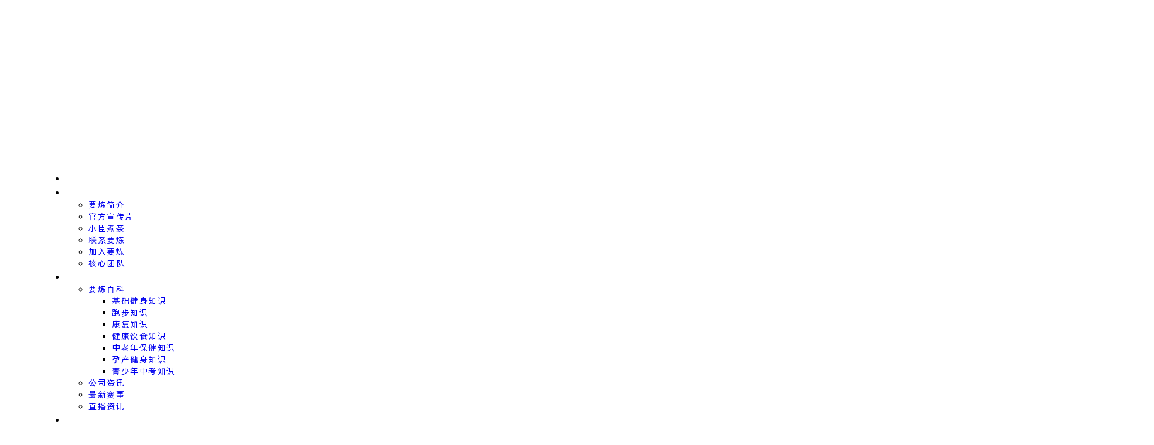

--- FILE ---
content_type: text/html; charset=UTF-8
request_url: https://www.yaolianfit.com/3242.html
body_size: 17134
content:
<!doctype html>
<html lang="zh-CN">
<head>
	<meta charset="UTF-8">
		<meta name="viewport" content="width=device-width, initial-scale=1">
	<link rel="profile" href="https://gmpg.org/xfn/11">
	<title>要炼APP专访丨DMS经典冠军赛昆明站汉臣形象大使——袁志鹏 - 要炼</title>
<meta name='description' content='在DMS经典冠军赛昆明站，袁志鹏获得古典健美组及传统健美组全场冠军，并且成功签约汉臣集团形象大使，将带领众多健身爱好者共同关注健身事业，为推动健身事业发展作出榜样。 获得冠军、签约汉臣形象大使是本次比赛最 &hellip;' />
<meta name='robots' content='max-image-preview:large' />
<link rel='dns-prefetch' href='//www.yaolianfit.com' />
<link rel="alternate" type="application/rss+xml" title="要炼 &raquo; Feed" href="https://www.yaolianfit.com/feed" />
<link rel='stylesheet' id='templately-editor-css'  href='https://www.yaolianfit.com/wp-content/plugins/templately/assets/css/editor.css?ver=1.3.5' type='text/css' media='all' />
<link rel='stylesheet' id='wordpress-popular-posts-css-css'  href='https://www.yaolianfit.com/wp-content/plugins/wordpress-popular-posts/assets/css/wpp.css?ver=5.5.1' type='text/css' media='all' />
<link rel='stylesheet' id='hello-elementor-css'  href='https://www.yaolianfit.com/wp-content/themes/hello-elementor/style.min.css?ver=2.5.0' type='text/css' media='all' />
<link rel='stylesheet' id='hello-elementor-theme-style-css'  href='https://www.yaolianfit.com/wp-content/themes/hello-elementor/theme.min.css?ver=2.5.0' type='text/css' media='all' />
<link rel='stylesheet' id='elementor-frontend-css'  href='https://www.yaolianfit.com/wp-content/plugins/elementor/assets/css/frontend-lite.min.css?ver=3.6.6' type='text/css' media='all' />
<style id='elementor-frontend-inline-css' type='text/css'>
.elementor-1789 .elementor-element.elementor-element-fd9ab4d:not(.elementor-motion-effects-element-type-background), .elementor-1789 .elementor-element.elementor-element-fd9ab4d > .elementor-motion-effects-container > .elementor-motion-effects-layer{background-image:url("https://res1.yaolianfit.com/wp-content/uploads/2022/08/2022081601583994.png?x-oss-process=image/format,webp");}
</style>
<link rel='stylesheet' id='elementor-post-1582-css'  href='https://www.yaolianfit.com/wp-content/uploads/elementor/css/post-1582.css?ver=1655708712' type='text/css' media='all' />
<link rel='stylesheet' id='elementor-icons-css'  href='https://www.yaolianfit.com/wp-content/plugins/elementor/assets/lib/eicons/css/elementor-icons.min.css?ver=5.15.0' type='text/css' media='all' />
<link rel='stylesheet' id='slick-css'  href='https://www.yaolianfit.com/wp-content/plugins/bloglentor-for-elementor/assets/lib/slick/slick.css?ver=1.0.8' type='text/css' media='all' />
<link rel='stylesheet' id='slick-theme-css'  href='https://www.yaolianfit.com/wp-content/plugins/bloglentor-for-elementor/assets/lib/slick/slick-theme.css?ver=1.0.8' type='text/css' media='all' />
<link rel='stylesheet' id='bloglentor-main-css'  href='https://www.yaolianfit.com/wp-content/plugins/bloglentor-for-elementor/assets/css/main.css?ver=1.0.8' type='text/css' media='all' />
<link rel='stylesheet' id='elementor-pro-css'  href='https://www.yaolianfit.com/wp-content/plugins/elementor-pro/assets/css/frontend-lite.min.css?ver=3.7.2' type='text/css' media='all' />
<link rel='stylesheet' id='elementor-global-css'  href='https://www.yaolianfit.com/wp-content/uploads/elementor/css/global.css?ver=1655708713' type='text/css' media='all' />
<link rel='stylesheet' id='elementor-post-1588-css'  href='https://www.yaolianfit.com/wp-content/uploads/elementor/css/post-1588.css?ver=1673430809' type='text/css' media='all' />
<link rel='stylesheet' id='elementor-post-1593-css'  href='https://www.yaolianfit.com/wp-content/uploads/elementor/css/post-1593.css?ver=1673486174' type='text/css' media='all' />
<link rel='stylesheet' id='elementor-post-1789-css'  href='https://www.yaolianfit.com/wp-content/uploads/elementor/css/post-1789.css?ver=1658304732' type='text/css' media='all' />
<link rel='stylesheet' id='elementor-icons-shared-0-css'  href='https://www.yaolianfit.com/wp-content/plugins/elementor/assets/lib/font-awesome/css/fontawesome.min.css?ver=5.15.3' type='text/css' media='all' />
<link rel='stylesheet' id='elementor-icons-fa-solid-css'  href='https://www.yaolianfit.com/wp-content/plugins/elementor/assets/lib/font-awesome/css/solid.min.css?ver=5.15.3' type='text/css' media='all' />
<script type='application/json' id='wpp-json'>
{"sampling_active":0,"sampling_rate":100,"ajax_url":"https:\/\/www.yaolianfit.com\/wp-json\/wordpress-popular-posts\/v1\/popular-posts","api_url":"https:\/\/www.yaolianfit.com\/wp-json\/wordpress-popular-posts","ID":3242,"token":"fdab252d5d","lang":0,"debug":0}
</script>
<script type='text/javascript' src='https://www.yaolianfit.com/wp-content/plugins/wordpress-popular-posts/assets/js/wpp.min.js?ver=5.5.1' id='wpp-js-js'></script>
<script type='text/javascript' src='https://www.yaolianfit.com/wp-includes/js/jquery/jquery.min.js?ver=3.5.1' id='jquery-core-js'></script>
<script type='text/javascript' src='https://www.yaolianfit.com/wp-includes/js/jquery/jquery-migrate.min.js?ver=3.3.2' id='jquery-migrate-js'></script>

<link rel="canonical" href="https://www.yaolianfit.com/3242.html" />
            <style id="wpp-loading-animation-styles">@-webkit-keyframes bgslide{from{background-position-x:0}to{background-position-x:-200%}}@keyframes bgslide{from{background-position-x:0}to{background-position-x:-200%}}.wpp-widget-placeholder,.wpp-widget-block-placeholder{margin:0 auto;width:60px;height:3px;background:#dd3737;background:linear-gradient(90deg,#dd3737 0%,#571313 10%,#dd3737 100%);background-size:200% auto;border-radius:3px;-webkit-animation:bgslide 1s infinite linear;animation:bgslide 1s infinite linear}</style>
            <link rel="icon" href="https://res1.yaolianfit.com/wp-content/uploads/2022/06/1655956442-2022062303540250.png?x-oss-process=image/resize,m_fill,w_64,h_64/format,webp" sizes="32x32" />
<link rel="icon" href="https://res1.yaolianfit.com/wp-content/uploads/2022/06/1655956442-2022062303540250.png?x-oss-process=image/format,webp" sizes="192x192" />
<link rel="apple-touch-icon" href="https://res1.yaolianfit.com/wp-content/uploads/2022/06/1655956442-2022062303540250.png?x-oss-process=image/format,webp" />
<meta name="msapplication-TileImage" content="https://res1.yaolianfit.com/wp-content/uploads/2022/06/1655956442-2022062303540250.png?x-oss-process=image/format,webp" />
</head>
<body class="post-template-default single single-post postid-3242 single-format-standard elementor-default elementor-kit-1582 elementor-page-1789">

		<div data-elementor-type="header" data-elementor-id="1588" class="elementor elementor-1588 elementor-location-header">
								<header class="elementor-section elementor-top-section elementor-element elementor-element-6b68bdae elementor-section-full_width elementor-section-height-min-height elementor-section-content-middle elementor-hidden-tablet elementor-hidden-mobile elementor-section-height-default elementor-section-items-middle" data-id="6b68bdae" data-element_type="section" data-settings="{&quot;sticky&quot;:&quot;top&quot;,&quot;sticky_on&quot;:[&quot;desktop&quot;,&quot;tablet&quot;,&quot;mobile&quot;],&quot;sticky_offset&quot;:0,&quot;sticky_effects_offset&quot;:0}">
							<div class="elementor-background-overlay"></div>
							<div class="elementor-container elementor-column-gap-no">
					<div class="elementor-column elementor-col-50 elementor-top-column elementor-element elementor-element-6406638e" data-id="6406638e" data-element_type="column">
			<div class="elementor-widget-wrap elementor-element-populated">
								<div class="elementor-element elementor-element-25bde6b5 elementor-widget elementor-widget-image" data-id="25bde6b5" data-element_type="widget" data-widget_type="image.default">
				<div class="elementor-widget-container">
			<style>/*! elementor - v3.6.6 - 08-06-2022 */
.elementor-widget-image{text-align:center}.elementor-widget-image a{display:inline-block}.elementor-widget-image a img[src$=".svg"]{width:48px}.elementor-widget-image img{vertical-align:middle;display:inline-block}</style>													<a href="https://www.yaolianfit.com">
							<img width="781" height="268" src="https://res1.yaolianfit.com/wp-content/uploads/2022/06/1655879707-2022062206350772.png?x-oss-process=image/format,webp" class="attachment-full size-full" alt="" loading="lazy" />								</a>
															</div>
				</div>
					</div>
		</div>
				<div class="elementor-column elementor-col-50 elementor-top-column elementor-element elementor-element-7f8a1f03" data-id="7f8a1f03" data-element_type="column">
			<div class="elementor-widget-wrap elementor-element-populated">
								<div class="elementor-element elementor-element-5c47d144 elementor-nav-menu--stretch elementor-widget__width-auto elementor-nav-menu__text-align-center elementor-nav-menu--dropdown-tablet elementor-nav-menu--toggle elementor-nav-menu--burger elementor-widget elementor-widget-nav-menu" data-id="5c47d144" data-element_type="widget" data-settings="{&quot;full_width&quot;:&quot;stretch&quot;,&quot;layout&quot;:&quot;horizontal&quot;,&quot;submenu_icon&quot;:{&quot;value&quot;:&quot;&lt;i class=\&quot;fas fa-caret-down\&quot;&gt;&lt;\/i&gt;&quot;,&quot;library&quot;:&quot;fa-solid&quot;},&quot;toggle&quot;:&quot;burger&quot;}" data-widget_type="nav-menu.default">
				<div class="elementor-widget-container">
			<link rel="stylesheet" href="https://www.yaolianfit.com/wp-content/plugins/elementor-pro/assets/css/widget-nav-menu.min.css">			<nav migration_allowed="1" migrated="0" role="navigation" class="elementor-nav-menu--main elementor-nav-menu__container elementor-nav-menu--layout-horizontal e--pointer-background e--animation-sweep-right">
				<ul id="menu-1-5c47d144" class="elementor-nav-menu"><li class="menu-item menu-item-type-custom menu-item-object-custom menu-item-1653"><a href="/" class="elementor-item">首页</a></li>
<li class="menu-item menu-item-type-post_type menu-item-object-page menu-item-has-children menu-item-1682"><a href="https://www.yaolianfit.com/about" class="elementor-item">关于要炼</a>
<ul class="sub-menu elementor-nav-menu--dropdown">
	<li class="menu-item menu-item-type-custom menu-item-object-custom menu-item-5864"><a href="https://www.yaolianfit.com/about#jianjie" class="elementor-sub-item elementor-item-anchor">要炼简介</a></li>
	<li class="menu-item menu-item-type-custom menu-item-object-custom menu-item-5863"><a href="https://www.yaolianfit.com/about#xuanchuanpian" class="elementor-sub-item elementor-item-anchor">官方宣传片</a></li>
	<li class="menu-item menu-item-type-post_type menu-item-object-page menu-item-5797"><a href="https://www.yaolianfit.com/xczc" class="elementor-sub-item">小臣煮茶</a></li>
	<li class="menu-item menu-item-type-custom menu-item-object-custom menu-item-1872"><a href="https://www.yaolianfit.com/about#lianxi" class="elementor-sub-item elementor-item-anchor">联系要炼</a></li>
	<li class="menu-item menu-item-type-post_type menu-item-object-page menu-item-1833"><a href="https://www.yaolianfit.com/jryl" class="elementor-sub-item">加入要炼</a></li>
	<li class="menu-item menu-item-type-post_type menu-item-object-page menu-item-3678"><a href="https://www.yaolianfit.com/hxtd" class="elementor-sub-item">核心团队</a></li>
</ul>
</li>
<li class="menu-item menu-item-type-custom menu-item-object-custom menu-item-has-children menu-item-1828"><a href="#" class="elementor-item elementor-item-anchor">资讯和媒体</a>
<ul class="sub-menu elementor-nav-menu--dropdown">
	<li class="menu-item menu-item-type-custom menu-item-object-custom menu-item-has-children menu-item-2912"><a href="#" class="elementor-sub-item elementor-item-anchor">要炼百科</a>
	<ul class="sub-menu elementor-nav-menu--dropdown">
		<li class="menu-item menu-item-type-taxonomy menu-item-object-category menu-item-2537"><a href="https://www.yaolianfit.com/jianshen" class="elementor-sub-item">基础健身知识</a></li>
		<li class="menu-item menu-item-type-taxonomy menu-item-object-category menu-item-2913"><a href="https://www.yaolianfit.com/running" class="elementor-sub-item">跑步知识</a></li>
		<li class="menu-item menu-item-type-taxonomy menu-item-object-category menu-item-2533"><a href="https://www.yaolianfit.com/kangfuxunlian" class="elementor-sub-item">康复知识</a></li>
		<li class="menu-item menu-item-type-taxonomy menu-item-object-category menu-item-2536"><a href="https://www.yaolianfit.com/healthy-diet" class="elementor-sub-item">健康饮食知识</a></li>
		<li class="menu-item menu-item-type-taxonomy menu-item-object-category menu-item-2531"><a href="https://www.yaolianfit.com/zhonglaonian" class="elementor-sub-item">中老年保健知识</a></li>
		<li class="menu-item menu-item-type-taxonomy menu-item-object-category menu-item-2532"><a href="https://www.yaolianfit.com/yunchan" class="elementor-sub-item">孕产健身知识</a></li>
		<li class="menu-item menu-item-type-taxonomy menu-item-object-category menu-item-2535"><a href="https://www.yaolianfit.com/qingshaonian" class="elementor-sub-item">青少年中考知识</a></li>
	</ul>
</li>
	<li class="menu-item menu-item-type-taxonomy menu-item-object-category menu-item-1829"><a href="https://www.yaolianfit.com/news/gongshi" class="elementor-sub-item">公司资讯</a></li>
	<li class="menu-item menu-item-type-taxonomy menu-item-object-category current-post-ancestor current-menu-parent current-post-parent menu-item-3361"><a href="https://www.yaolianfit.com/news/saishi" class="elementor-sub-item">最新赛事</a></li>
	<li class="menu-item menu-item-type-taxonomy menu-item-object-category menu-item-1831"><a href="https://www.yaolianfit.com/news/zhibo" class="elementor-sub-item">直播资讯</a></li>
</ul>
</li>
<li class="menu-item menu-item-type-post_type menu-item-object-page menu-item-1834"><a href="https://www.yaolianfit.com/mxjl" class="elementor-item">明星教练</a></li>
<li class="menu-item menu-item-type-custom menu-item-object-custom menu-item-has-children menu-item-1825"><a href="#" class="elementor-item elementor-item-anchor">服务与支持</a>
<ul class="sub-menu elementor-nav-menu--dropdown">
	<li class="menu-item menu-item-type-post_type menu-item-object-page menu-item-1827"><a href="https://www.yaolianfit.com/jianshenruzhu" class="elementor-sub-item">健身场馆入驻</a></li>
	<li class="menu-item menu-item-type-post_type menu-item-object-page menu-item-1826"><a href="https://www.yaolianfit.com/sjrz" class="elementor-sub-item">商城商家入驻</a></li>
</ul>
</li>
</ul>			</nav>
					<div class="elementor-menu-toggle" role="button" tabindex="0" aria-label="Menu Toggle" aria-expanded="false">
			<i aria-hidden="true" role="presentation" class="elementor-menu-toggle__icon--open eicon-menu-bar"></i><i aria-hidden="true" role="presentation" class="elementor-menu-toggle__icon--close eicon-close"></i>			<span class="elementor-screen-only">Menu</span>
		</div>
			<nav class="elementor-nav-menu--dropdown elementor-nav-menu__container" role="navigation" aria-hidden="true">
				<ul id="menu-2-5c47d144" class="elementor-nav-menu"><li class="menu-item menu-item-type-custom menu-item-object-custom menu-item-1653"><a href="/" class="elementor-item" tabindex="-1">首页</a></li>
<li class="menu-item menu-item-type-post_type menu-item-object-page menu-item-has-children menu-item-1682"><a href="https://www.yaolianfit.com/about" class="elementor-item" tabindex="-1">关于要炼</a>
<ul class="sub-menu elementor-nav-menu--dropdown">
	<li class="menu-item menu-item-type-custom menu-item-object-custom menu-item-5864"><a href="https://www.yaolianfit.com/about#jianjie" class="elementor-sub-item elementor-item-anchor" tabindex="-1">要炼简介</a></li>
	<li class="menu-item menu-item-type-custom menu-item-object-custom menu-item-5863"><a href="https://www.yaolianfit.com/about#xuanchuanpian" class="elementor-sub-item elementor-item-anchor" tabindex="-1">官方宣传片</a></li>
	<li class="menu-item menu-item-type-post_type menu-item-object-page menu-item-5797"><a href="https://www.yaolianfit.com/xczc" class="elementor-sub-item" tabindex="-1">小臣煮茶</a></li>
	<li class="menu-item menu-item-type-custom menu-item-object-custom menu-item-1872"><a href="https://www.yaolianfit.com/about#lianxi" class="elementor-sub-item elementor-item-anchor" tabindex="-1">联系要炼</a></li>
	<li class="menu-item menu-item-type-post_type menu-item-object-page menu-item-1833"><a href="https://www.yaolianfit.com/jryl" class="elementor-sub-item" tabindex="-1">加入要炼</a></li>
	<li class="menu-item menu-item-type-post_type menu-item-object-page menu-item-3678"><a href="https://www.yaolianfit.com/hxtd" class="elementor-sub-item" tabindex="-1">核心团队</a></li>
</ul>
</li>
<li class="menu-item menu-item-type-custom menu-item-object-custom menu-item-has-children menu-item-1828"><a href="#" class="elementor-item elementor-item-anchor" tabindex="-1">资讯和媒体</a>
<ul class="sub-menu elementor-nav-menu--dropdown">
	<li class="menu-item menu-item-type-custom menu-item-object-custom menu-item-has-children menu-item-2912"><a href="#" class="elementor-sub-item elementor-item-anchor" tabindex="-1">要炼百科</a>
	<ul class="sub-menu elementor-nav-menu--dropdown">
		<li class="menu-item menu-item-type-taxonomy menu-item-object-category menu-item-2537"><a href="https://www.yaolianfit.com/jianshen" class="elementor-sub-item" tabindex="-1">基础健身知识</a></li>
		<li class="menu-item menu-item-type-taxonomy menu-item-object-category menu-item-2913"><a href="https://www.yaolianfit.com/running" class="elementor-sub-item" tabindex="-1">跑步知识</a></li>
		<li class="menu-item menu-item-type-taxonomy menu-item-object-category menu-item-2533"><a href="https://www.yaolianfit.com/kangfuxunlian" class="elementor-sub-item" tabindex="-1">康复知识</a></li>
		<li class="menu-item menu-item-type-taxonomy menu-item-object-category menu-item-2536"><a href="https://www.yaolianfit.com/healthy-diet" class="elementor-sub-item" tabindex="-1">健康饮食知识</a></li>
		<li class="menu-item menu-item-type-taxonomy menu-item-object-category menu-item-2531"><a href="https://www.yaolianfit.com/zhonglaonian" class="elementor-sub-item" tabindex="-1">中老年保健知识</a></li>
		<li class="menu-item menu-item-type-taxonomy menu-item-object-category menu-item-2532"><a href="https://www.yaolianfit.com/yunchan" class="elementor-sub-item" tabindex="-1">孕产健身知识</a></li>
		<li class="menu-item menu-item-type-taxonomy menu-item-object-category menu-item-2535"><a href="https://www.yaolianfit.com/qingshaonian" class="elementor-sub-item" tabindex="-1">青少年中考知识</a></li>
	</ul>
</li>
	<li class="menu-item menu-item-type-taxonomy menu-item-object-category menu-item-1829"><a href="https://www.yaolianfit.com/news/gongshi" class="elementor-sub-item" tabindex="-1">公司资讯</a></li>
	<li class="menu-item menu-item-type-taxonomy menu-item-object-category current-post-ancestor current-menu-parent current-post-parent menu-item-3361"><a href="https://www.yaolianfit.com/news/saishi" class="elementor-sub-item" tabindex="-1">最新赛事</a></li>
	<li class="menu-item menu-item-type-taxonomy menu-item-object-category menu-item-1831"><a href="https://www.yaolianfit.com/news/zhibo" class="elementor-sub-item" tabindex="-1">直播资讯</a></li>
</ul>
</li>
<li class="menu-item menu-item-type-post_type menu-item-object-page menu-item-1834"><a href="https://www.yaolianfit.com/mxjl" class="elementor-item" tabindex="-1">明星教练</a></li>
<li class="menu-item menu-item-type-custom menu-item-object-custom menu-item-has-children menu-item-1825"><a href="#" class="elementor-item elementor-item-anchor" tabindex="-1">服务与支持</a>
<ul class="sub-menu elementor-nav-menu--dropdown">
	<li class="menu-item menu-item-type-post_type menu-item-object-page menu-item-1827"><a href="https://www.yaolianfit.com/jianshenruzhu" class="elementor-sub-item" tabindex="-1">健身场馆入驻</a></li>
	<li class="menu-item menu-item-type-post_type menu-item-object-page menu-item-1826"><a href="https://www.yaolianfit.com/sjrz" class="elementor-sub-item" tabindex="-1">商城商家入驻</a></li>
</ul>
</li>
</ul>			</nav>
				</div>
				</div>
					</div>
		</div>
							</div>
		</header>
				<header class="elementor-section elementor-top-section elementor-element elementor-element-c383ce4 elementor-section-full_width elementor-section-height-min-height elementor-section-content-middle elementor-hidden-desktop elementor-hidden-mobile elementor-section-height-default elementor-section-items-middle" data-id="c383ce4" data-element_type="section" data-settings="{&quot;sticky&quot;:&quot;top&quot;,&quot;sticky_on&quot;:[&quot;desktop&quot;,&quot;tablet&quot;,&quot;mobile&quot;],&quot;sticky_offset&quot;:0,&quot;sticky_effects_offset&quot;:0}">
							<div class="elementor-background-overlay"></div>
							<div class="elementor-container elementor-column-gap-no">
					<div class="elementor-column elementor-col-50 elementor-top-column elementor-element elementor-element-088103c" data-id="088103c" data-element_type="column">
			<div class="elementor-widget-wrap elementor-element-populated">
								<div class="elementor-element elementor-element-8318d49 elementor-widget elementor-widget-image" data-id="8318d49" data-element_type="widget" data-widget_type="image.default">
				<div class="elementor-widget-container">
																<a href="https://www.yaolianfit.com">
							<img width="781" height="268" src="https://res1.yaolianfit.com/wp-content/uploads/2022/06/1655879707-2022062206350772.png?x-oss-process=image/format,webp" class="attachment-full size-full" alt="" loading="lazy" />								</a>
															</div>
				</div>
					</div>
		</div>
				<div class="elementor-column elementor-col-50 elementor-top-column elementor-element elementor-element-05719d1" data-id="05719d1" data-element_type="column">
			<div class="elementor-widget-wrap elementor-element-populated">
								<div class="elementor-element elementor-element-95dae42 elementor-nav-menu--stretch elementor-widget__width-auto elementor-nav-menu__text-align-center elementor-nav-menu--dropdown-tablet elementor-nav-menu--toggle elementor-nav-menu--burger elementor-widget elementor-widget-nav-menu" data-id="95dae42" data-element_type="widget" data-settings="{&quot;full_width&quot;:&quot;stretch&quot;,&quot;layout&quot;:&quot;horizontal&quot;,&quot;submenu_icon&quot;:{&quot;value&quot;:&quot;&lt;i class=\&quot;fas fa-caret-down\&quot;&gt;&lt;\/i&gt;&quot;,&quot;library&quot;:&quot;fa-solid&quot;},&quot;toggle&quot;:&quot;burger&quot;}" data-widget_type="nav-menu.default">
				<div class="elementor-widget-container">
						<nav migration_allowed="1" migrated="0" role="navigation" class="elementor-nav-menu--main elementor-nav-menu__container elementor-nav-menu--layout-horizontal e--pointer-background e--animation-sweep-right">
				<ul id="menu-1-95dae42" class="elementor-nav-menu"><li class="menu-item menu-item-type-custom menu-item-object-custom menu-item-1653"><a href="/" class="elementor-item">首页</a></li>
<li class="menu-item menu-item-type-post_type menu-item-object-page menu-item-has-children menu-item-1682"><a href="https://www.yaolianfit.com/about" class="elementor-item">关于要炼</a>
<ul class="sub-menu elementor-nav-menu--dropdown">
	<li class="menu-item menu-item-type-custom menu-item-object-custom menu-item-5864"><a href="https://www.yaolianfit.com/about#jianjie" class="elementor-sub-item elementor-item-anchor">要炼简介</a></li>
	<li class="menu-item menu-item-type-custom menu-item-object-custom menu-item-5863"><a href="https://www.yaolianfit.com/about#xuanchuanpian" class="elementor-sub-item elementor-item-anchor">官方宣传片</a></li>
	<li class="menu-item menu-item-type-post_type menu-item-object-page menu-item-5797"><a href="https://www.yaolianfit.com/xczc" class="elementor-sub-item">小臣煮茶</a></li>
	<li class="menu-item menu-item-type-custom menu-item-object-custom menu-item-1872"><a href="https://www.yaolianfit.com/about#lianxi" class="elementor-sub-item elementor-item-anchor">联系要炼</a></li>
	<li class="menu-item menu-item-type-post_type menu-item-object-page menu-item-1833"><a href="https://www.yaolianfit.com/jryl" class="elementor-sub-item">加入要炼</a></li>
	<li class="menu-item menu-item-type-post_type menu-item-object-page menu-item-3678"><a href="https://www.yaolianfit.com/hxtd" class="elementor-sub-item">核心团队</a></li>
</ul>
</li>
<li class="menu-item menu-item-type-custom menu-item-object-custom menu-item-has-children menu-item-1828"><a href="#" class="elementor-item elementor-item-anchor">资讯和媒体</a>
<ul class="sub-menu elementor-nav-menu--dropdown">
	<li class="menu-item menu-item-type-custom menu-item-object-custom menu-item-has-children menu-item-2912"><a href="#" class="elementor-sub-item elementor-item-anchor">要炼百科</a>
	<ul class="sub-menu elementor-nav-menu--dropdown">
		<li class="menu-item menu-item-type-taxonomy menu-item-object-category menu-item-2537"><a href="https://www.yaolianfit.com/jianshen" class="elementor-sub-item">基础健身知识</a></li>
		<li class="menu-item menu-item-type-taxonomy menu-item-object-category menu-item-2913"><a href="https://www.yaolianfit.com/running" class="elementor-sub-item">跑步知识</a></li>
		<li class="menu-item menu-item-type-taxonomy menu-item-object-category menu-item-2533"><a href="https://www.yaolianfit.com/kangfuxunlian" class="elementor-sub-item">康复知识</a></li>
		<li class="menu-item menu-item-type-taxonomy menu-item-object-category menu-item-2536"><a href="https://www.yaolianfit.com/healthy-diet" class="elementor-sub-item">健康饮食知识</a></li>
		<li class="menu-item menu-item-type-taxonomy menu-item-object-category menu-item-2531"><a href="https://www.yaolianfit.com/zhonglaonian" class="elementor-sub-item">中老年保健知识</a></li>
		<li class="menu-item menu-item-type-taxonomy menu-item-object-category menu-item-2532"><a href="https://www.yaolianfit.com/yunchan" class="elementor-sub-item">孕产健身知识</a></li>
		<li class="menu-item menu-item-type-taxonomy menu-item-object-category menu-item-2535"><a href="https://www.yaolianfit.com/qingshaonian" class="elementor-sub-item">青少年中考知识</a></li>
	</ul>
</li>
	<li class="menu-item menu-item-type-taxonomy menu-item-object-category menu-item-1829"><a href="https://www.yaolianfit.com/news/gongshi" class="elementor-sub-item">公司资讯</a></li>
	<li class="menu-item menu-item-type-taxonomy menu-item-object-category current-post-ancestor current-menu-parent current-post-parent menu-item-3361"><a href="https://www.yaolianfit.com/news/saishi" class="elementor-sub-item">最新赛事</a></li>
	<li class="menu-item menu-item-type-taxonomy menu-item-object-category menu-item-1831"><a href="https://www.yaolianfit.com/news/zhibo" class="elementor-sub-item">直播资讯</a></li>
</ul>
</li>
<li class="menu-item menu-item-type-post_type menu-item-object-page menu-item-1834"><a href="https://www.yaolianfit.com/mxjl" class="elementor-item">明星教练</a></li>
<li class="menu-item menu-item-type-custom menu-item-object-custom menu-item-has-children menu-item-1825"><a href="#" class="elementor-item elementor-item-anchor">服务与支持</a>
<ul class="sub-menu elementor-nav-menu--dropdown">
	<li class="menu-item menu-item-type-post_type menu-item-object-page menu-item-1827"><a href="https://www.yaolianfit.com/jianshenruzhu" class="elementor-sub-item">健身场馆入驻</a></li>
	<li class="menu-item menu-item-type-post_type menu-item-object-page menu-item-1826"><a href="https://www.yaolianfit.com/sjrz" class="elementor-sub-item">商城商家入驻</a></li>
</ul>
</li>
</ul>			</nav>
					<div class="elementor-menu-toggle" role="button" tabindex="0" aria-label="Menu Toggle" aria-expanded="false">
			<i aria-hidden="true" role="presentation" class="elementor-menu-toggle__icon--open eicon-menu-bar"></i><i aria-hidden="true" role="presentation" class="elementor-menu-toggle__icon--close eicon-close"></i>			<span class="elementor-screen-only">Menu</span>
		</div>
			<nav class="elementor-nav-menu--dropdown elementor-nav-menu__container" role="navigation" aria-hidden="true">
				<ul id="menu-2-95dae42" class="elementor-nav-menu"><li class="menu-item menu-item-type-custom menu-item-object-custom menu-item-1653"><a href="/" class="elementor-item" tabindex="-1">首页</a></li>
<li class="menu-item menu-item-type-post_type menu-item-object-page menu-item-has-children menu-item-1682"><a href="https://www.yaolianfit.com/about" class="elementor-item" tabindex="-1">关于要炼</a>
<ul class="sub-menu elementor-nav-menu--dropdown">
	<li class="menu-item menu-item-type-custom menu-item-object-custom menu-item-5864"><a href="https://www.yaolianfit.com/about#jianjie" class="elementor-sub-item elementor-item-anchor" tabindex="-1">要炼简介</a></li>
	<li class="menu-item menu-item-type-custom menu-item-object-custom menu-item-5863"><a href="https://www.yaolianfit.com/about#xuanchuanpian" class="elementor-sub-item elementor-item-anchor" tabindex="-1">官方宣传片</a></li>
	<li class="menu-item menu-item-type-post_type menu-item-object-page menu-item-5797"><a href="https://www.yaolianfit.com/xczc" class="elementor-sub-item" tabindex="-1">小臣煮茶</a></li>
	<li class="menu-item menu-item-type-custom menu-item-object-custom menu-item-1872"><a href="https://www.yaolianfit.com/about#lianxi" class="elementor-sub-item elementor-item-anchor" tabindex="-1">联系要炼</a></li>
	<li class="menu-item menu-item-type-post_type menu-item-object-page menu-item-1833"><a href="https://www.yaolianfit.com/jryl" class="elementor-sub-item" tabindex="-1">加入要炼</a></li>
	<li class="menu-item menu-item-type-post_type menu-item-object-page menu-item-3678"><a href="https://www.yaolianfit.com/hxtd" class="elementor-sub-item" tabindex="-1">核心团队</a></li>
</ul>
</li>
<li class="menu-item menu-item-type-custom menu-item-object-custom menu-item-has-children menu-item-1828"><a href="#" class="elementor-item elementor-item-anchor" tabindex="-1">资讯和媒体</a>
<ul class="sub-menu elementor-nav-menu--dropdown">
	<li class="menu-item menu-item-type-custom menu-item-object-custom menu-item-has-children menu-item-2912"><a href="#" class="elementor-sub-item elementor-item-anchor" tabindex="-1">要炼百科</a>
	<ul class="sub-menu elementor-nav-menu--dropdown">
		<li class="menu-item menu-item-type-taxonomy menu-item-object-category menu-item-2537"><a href="https://www.yaolianfit.com/jianshen" class="elementor-sub-item" tabindex="-1">基础健身知识</a></li>
		<li class="menu-item menu-item-type-taxonomy menu-item-object-category menu-item-2913"><a href="https://www.yaolianfit.com/running" class="elementor-sub-item" tabindex="-1">跑步知识</a></li>
		<li class="menu-item menu-item-type-taxonomy menu-item-object-category menu-item-2533"><a href="https://www.yaolianfit.com/kangfuxunlian" class="elementor-sub-item" tabindex="-1">康复知识</a></li>
		<li class="menu-item menu-item-type-taxonomy menu-item-object-category menu-item-2536"><a href="https://www.yaolianfit.com/healthy-diet" class="elementor-sub-item" tabindex="-1">健康饮食知识</a></li>
		<li class="menu-item menu-item-type-taxonomy menu-item-object-category menu-item-2531"><a href="https://www.yaolianfit.com/zhonglaonian" class="elementor-sub-item" tabindex="-1">中老年保健知识</a></li>
		<li class="menu-item menu-item-type-taxonomy menu-item-object-category menu-item-2532"><a href="https://www.yaolianfit.com/yunchan" class="elementor-sub-item" tabindex="-1">孕产健身知识</a></li>
		<li class="menu-item menu-item-type-taxonomy menu-item-object-category menu-item-2535"><a href="https://www.yaolianfit.com/qingshaonian" class="elementor-sub-item" tabindex="-1">青少年中考知识</a></li>
	</ul>
</li>
	<li class="menu-item menu-item-type-taxonomy menu-item-object-category menu-item-1829"><a href="https://www.yaolianfit.com/news/gongshi" class="elementor-sub-item" tabindex="-1">公司资讯</a></li>
	<li class="menu-item menu-item-type-taxonomy menu-item-object-category current-post-ancestor current-menu-parent current-post-parent menu-item-3361"><a href="https://www.yaolianfit.com/news/saishi" class="elementor-sub-item" tabindex="-1">最新赛事</a></li>
	<li class="menu-item menu-item-type-taxonomy menu-item-object-category menu-item-1831"><a href="https://www.yaolianfit.com/news/zhibo" class="elementor-sub-item" tabindex="-1">直播资讯</a></li>
</ul>
</li>
<li class="menu-item menu-item-type-post_type menu-item-object-page menu-item-1834"><a href="https://www.yaolianfit.com/mxjl" class="elementor-item" tabindex="-1">明星教练</a></li>
<li class="menu-item menu-item-type-custom menu-item-object-custom menu-item-has-children menu-item-1825"><a href="#" class="elementor-item elementor-item-anchor" tabindex="-1">服务与支持</a>
<ul class="sub-menu elementor-nav-menu--dropdown">
	<li class="menu-item menu-item-type-post_type menu-item-object-page menu-item-1827"><a href="https://www.yaolianfit.com/jianshenruzhu" class="elementor-sub-item" tabindex="-1">健身场馆入驻</a></li>
	<li class="menu-item menu-item-type-post_type menu-item-object-page menu-item-1826"><a href="https://www.yaolianfit.com/sjrz" class="elementor-sub-item" tabindex="-1">商城商家入驻</a></li>
</ul>
</li>
</ul>			</nav>
				</div>
				</div>
					</div>
		</div>
							</div>
		</header>
				<header class="elementor-section elementor-top-section elementor-element elementor-element-f6c3878 elementor-section-full_width elementor-section-height-min-height elementor-section-content-middle elementor-hidden-desktop elementor-hidden-tablet elementor-section-height-default elementor-section-items-middle" data-id="f6c3878" data-element_type="section" data-settings="{&quot;sticky&quot;:&quot;top&quot;,&quot;sticky_on&quot;:[&quot;desktop&quot;,&quot;tablet&quot;,&quot;mobile&quot;],&quot;sticky_offset&quot;:0,&quot;sticky_effects_offset&quot;:0}">
							<div class="elementor-background-overlay"></div>
							<div class="elementor-container elementor-column-gap-no">
					<div class="elementor-column elementor-col-50 elementor-top-column elementor-element elementor-element-f992195" data-id="f992195" data-element_type="column">
			<div class="elementor-widget-wrap elementor-element-populated">
								<div class="elementor-element elementor-element-8f11050 elementor-widget elementor-widget-image" data-id="8f11050" data-element_type="widget" data-widget_type="image.default">
				<div class="elementor-widget-container">
																<a href="https://www.yaolianfit.com">
							<img width="781" height="268" src="https://res1.yaolianfit.com/wp-content/uploads/2022/06/1655879707-2022062206350772.png?x-oss-process=image/format,webp" class="attachment-full size-full" alt="" loading="lazy" />								</a>
															</div>
				</div>
					</div>
		</div>
				<div class="elementor-column elementor-col-50 elementor-top-column elementor-element elementor-element-e38c3f2" data-id="e38c3f2" data-element_type="column">
			<div class="elementor-widget-wrap elementor-element-populated">
								<div class="elementor-element elementor-element-068298d elementor-nav-menu--stretch elementor-widget__width-auto elementor-nav-menu__text-align-center elementor-nav-menu--dropdown-tablet elementor-nav-menu--toggle elementor-nav-menu--burger elementor-widget elementor-widget-nav-menu" data-id="068298d" data-element_type="widget" data-settings="{&quot;full_width&quot;:&quot;stretch&quot;,&quot;layout&quot;:&quot;horizontal&quot;,&quot;submenu_icon&quot;:{&quot;value&quot;:&quot;&lt;i class=\&quot;fas fa-caret-down\&quot;&gt;&lt;\/i&gt;&quot;,&quot;library&quot;:&quot;fa-solid&quot;},&quot;toggle&quot;:&quot;burger&quot;}" data-widget_type="nav-menu.default">
				<div class="elementor-widget-container">
						<nav migration_allowed="1" migrated="0" role="navigation" class="elementor-nav-menu--main elementor-nav-menu__container elementor-nav-menu--layout-horizontal e--pointer-background e--animation-sweep-right">
				<ul id="menu-1-068298d" class="elementor-nav-menu"><li class="menu-item menu-item-type-custom menu-item-object-custom menu-item-1653"><a href="/" class="elementor-item">首页</a></li>
<li class="menu-item menu-item-type-post_type menu-item-object-page menu-item-has-children menu-item-1682"><a href="https://www.yaolianfit.com/about" class="elementor-item">关于要炼</a>
<ul class="sub-menu elementor-nav-menu--dropdown">
	<li class="menu-item menu-item-type-custom menu-item-object-custom menu-item-5864"><a href="https://www.yaolianfit.com/about#jianjie" class="elementor-sub-item elementor-item-anchor">要炼简介</a></li>
	<li class="menu-item menu-item-type-custom menu-item-object-custom menu-item-5863"><a href="https://www.yaolianfit.com/about#xuanchuanpian" class="elementor-sub-item elementor-item-anchor">官方宣传片</a></li>
	<li class="menu-item menu-item-type-post_type menu-item-object-page menu-item-5797"><a href="https://www.yaolianfit.com/xczc" class="elementor-sub-item">小臣煮茶</a></li>
	<li class="menu-item menu-item-type-custom menu-item-object-custom menu-item-1872"><a href="https://www.yaolianfit.com/about#lianxi" class="elementor-sub-item elementor-item-anchor">联系要炼</a></li>
	<li class="menu-item menu-item-type-post_type menu-item-object-page menu-item-1833"><a href="https://www.yaolianfit.com/jryl" class="elementor-sub-item">加入要炼</a></li>
	<li class="menu-item menu-item-type-post_type menu-item-object-page menu-item-3678"><a href="https://www.yaolianfit.com/hxtd" class="elementor-sub-item">核心团队</a></li>
</ul>
</li>
<li class="menu-item menu-item-type-custom menu-item-object-custom menu-item-has-children menu-item-1828"><a href="#" class="elementor-item elementor-item-anchor">资讯和媒体</a>
<ul class="sub-menu elementor-nav-menu--dropdown">
	<li class="menu-item menu-item-type-custom menu-item-object-custom menu-item-has-children menu-item-2912"><a href="#" class="elementor-sub-item elementor-item-anchor">要炼百科</a>
	<ul class="sub-menu elementor-nav-menu--dropdown">
		<li class="menu-item menu-item-type-taxonomy menu-item-object-category menu-item-2537"><a href="https://www.yaolianfit.com/jianshen" class="elementor-sub-item">基础健身知识</a></li>
		<li class="menu-item menu-item-type-taxonomy menu-item-object-category menu-item-2913"><a href="https://www.yaolianfit.com/running" class="elementor-sub-item">跑步知识</a></li>
		<li class="menu-item menu-item-type-taxonomy menu-item-object-category menu-item-2533"><a href="https://www.yaolianfit.com/kangfuxunlian" class="elementor-sub-item">康复知识</a></li>
		<li class="menu-item menu-item-type-taxonomy menu-item-object-category menu-item-2536"><a href="https://www.yaolianfit.com/healthy-diet" class="elementor-sub-item">健康饮食知识</a></li>
		<li class="menu-item menu-item-type-taxonomy menu-item-object-category menu-item-2531"><a href="https://www.yaolianfit.com/zhonglaonian" class="elementor-sub-item">中老年保健知识</a></li>
		<li class="menu-item menu-item-type-taxonomy menu-item-object-category menu-item-2532"><a href="https://www.yaolianfit.com/yunchan" class="elementor-sub-item">孕产健身知识</a></li>
		<li class="menu-item menu-item-type-taxonomy menu-item-object-category menu-item-2535"><a href="https://www.yaolianfit.com/qingshaonian" class="elementor-sub-item">青少年中考知识</a></li>
	</ul>
</li>
	<li class="menu-item menu-item-type-taxonomy menu-item-object-category menu-item-1829"><a href="https://www.yaolianfit.com/news/gongshi" class="elementor-sub-item">公司资讯</a></li>
	<li class="menu-item menu-item-type-taxonomy menu-item-object-category current-post-ancestor current-menu-parent current-post-parent menu-item-3361"><a href="https://www.yaolianfit.com/news/saishi" class="elementor-sub-item">最新赛事</a></li>
	<li class="menu-item menu-item-type-taxonomy menu-item-object-category menu-item-1831"><a href="https://www.yaolianfit.com/news/zhibo" class="elementor-sub-item">直播资讯</a></li>
</ul>
</li>
<li class="menu-item menu-item-type-post_type menu-item-object-page menu-item-1834"><a href="https://www.yaolianfit.com/mxjl" class="elementor-item">明星教练</a></li>
<li class="menu-item menu-item-type-custom menu-item-object-custom menu-item-has-children menu-item-1825"><a href="#" class="elementor-item elementor-item-anchor">服务与支持</a>
<ul class="sub-menu elementor-nav-menu--dropdown">
	<li class="menu-item menu-item-type-post_type menu-item-object-page menu-item-1827"><a href="https://www.yaolianfit.com/jianshenruzhu" class="elementor-sub-item">健身场馆入驻</a></li>
	<li class="menu-item menu-item-type-post_type menu-item-object-page menu-item-1826"><a href="https://www.yaolianfit.com/sjrz" class="elementor-sub-item">商城商家入驻</a></li>
</ul>
</li>
</ul>			</nav>
					<div class="elementor-menu-toggle" role="button" tabindex="0" aria-label="Menu Toggle" aria-expanded="false">
			<i aria-hidden="true" role="presentation" class="elementor-menu-toggle__icon--open eicon-menu-bar"></i><i aria-hidden="true" role="presentation" class="elementor-menu-toggle__icon--close eicon-close"></i>			<span class="elementor-screen-only">Menu</span>
		</div>
			<nav class="elementor-nav-menu--dropdown elementor-nav-menu__container" role="navigation" aria-hidden="true">
				<ul id="menu-2-068298d" class="elementor-nav-menu"><li class="menu-item menu-item-type-custom menu-item-object-custom menu-item-1653"><a href="/" class="elementor-item" tabindex="-1">首页</a></li>
<li class="menu-item menu-item-type-post_type menu-item-object-page menu-item-has-children menu-item-1682"><a href="https://www.yaolianfit.com/about" class="elementor-item" tabindex="-1">关于要炼</a>
<ul class="sub-menu elementor-nav-menu--dropdown">
	<li class="menu-item menu-item-type-custom menu-item-object-custom menu-item-5864"><a href="https://www.yaolianfit.com/about#jianjie" class="elementor-sub-item elementor-item-anchor" tabindex="-1">要炼简介</a></li>
	<li class="menu-item menu-item-type-custom menu-item-object-custom menu-item-5863"><a href="https://www.yaolianfit.com/about#xuanchuanpian" class="elementor-sub-item elementor-item-anchor" tabindex="-1">官方宣传片</a></li>
	<li class="menu-item menu-item-type-post_type menu-item-object-page menu-item-5797"><a href="https://www.yaolianfit.com/xczc" class="elementor-sub-item" tabindex="-1">小臣煮茶</a></li>
	<li class="menu-item menu-item-type-custom menu-item-object-custom menu-item-1872"><a href="https://www.yaolianfit.com/about#lianxi" class="elementor-sub-item elementor-item-anchor" tabindex="-1">联系要炼</a></li>
	<li class="menu-item menu-item-type-post_type menu-item-object-page menu-item-1833"><a href="https://www.yaolianfit.com/jryl" class="elementor-sub-item" tabindex="-1">加入要炼</a></li>
	<li class="menu-item menu-item-type-post_type menu-item-object-page menu-item-3678"><a href="https://www.yaolianfit.com/hxtd" class="elementor-sub-item" tabindex="-1">核心团队</a></li>
</ul>
</li>
<li class="menu-item menu-item-type-custom menu-item-object-custom menu-item-has-children menu-item-1828"><a href="#" class="elementor-item elementor-item-anchor" tabindex="-1">资讯和媒体</a>
<ul class="sub-menu elementor-nav-menu--dropdown">
	<li class="menu-item menu-item-type-custom menu-item-object-custom menu-item-has-children menu-item-2912"><a href="#" class="elementor-sub-item elementor-item-anchor" tabindex="-1">要炼百科</a>
	<ul class="sub-menu elementor-nav-menu--dropdown">
		<li class="menu-item menu-item-type-taxonomy menu-item-object-category menu-item-2537"><a href="https://www.yaolianfit.com/jianshen" class="elementor-sub-item" tabindex="-1">基础健身知识</a></li>
		<li class="menu-item menu-item-type-taxonomy menu-item-object-category menu-item-2913"><a href="https://www.yaolianfit.com/running" class="elementor-sub-item" tabindex="-1">跑步知识</a></li>
		<li class="menu-item menu-item-type-taxonomy menu-item-object-category menu-item-2533"><a href="https://www.yaolianfit.com/kangfuxunlian" class="elementor-sub-item" tabindex="-1">康复知识</a></li>
		<li class="menu-item menu-item-type-taxonomy menu-item-object-category menu-item-2536"><a href="https://www.yaolianfit.com/healthy-diet" class="elementor-sub-item" tabindex="-1">健康饮食知识</a></li>
		<li class="menu-item menu-item-type-taxonomy menu-item-object-category menu-item-2531"><a href="https://www.yaolianfit.com/zhonglaonian" class="elementor-sub-item" tabindex="-1">中老年保健知识</a></li>
		<li class="menu-item menu-item-type-taxonomy menu-item-object-category menu-item-2532"><a href="https://www.yaolianfit.com/yunchan" class="elementor-sub-item" tabindex="-1">孕产健身知识</a></li>
		<li class="menu-item menu-item-type-taxonomy menu-item-object-category menu-item-2535"><a href="https://www.yaolianfit.com/qingshaonian" class="elementor-sub-item" tabindex="-1">青少年中考知识</a></li>
	</ul>
</li>
	<li class="menu-item menu-item-type-taxonomy menu-item-object-category menu-item-1829"><a href="https://www.yaolianfit.com/news/gongshi" class="elementor-sub-item" tabindex="-1">公司资讯</a></li>
	<li class="menu-item menu-item-type-taxonomy menu-item-object-category current-post-ancestor current-menu-parent current-post-parent menu-item-3361"><a href="https://www.yaolianfit.com/news/saishi" class="elementor-sub-item" tabindex="-1">最新赛事</a></li>
	<li class="menu-item menu-item-type-taxonomy menu-item-object-category menu-item-1831"><a href="https://www.yaolianfit.com/news/zhibo" class="elementor-sub-item" tabindex="-1">直播资讯</a></li>
</ul>
</li>
<li class="menu-item menu-item-type-post_type menu-item-object-page menu-item-1834"><a href="https://www.yaolianfit.com/mxjl" class="elementor-item" tabindex="-1">明星教练</a></li>
<li class="menu-item menu-item-type-custom menu-item-object-custom menu-item-has-children menu-item-1825"><a href="#" class="elementor-item elementor-item-anchor" tabindex="-1">服务与支持</a>
<ul class="sub-menu elementor-nav-menu--dropdown">
	<li class="menu-item menu-item-type-post_type menu-item-object-page menu-item-1827"><a href="https://www.yaolianfit.com/jianshenruzhu" class="elementor-sub-item" tabindex="-1">健身场馆入驻</a></li>
	<li class="menu-item menu-item-type-post_type menu-item-object-page menu-item-1826"><a href="https://www.yaolianfit.com/sjrz" class="elementor-sub-item" tabindex="-1">商城商家入驻</a></li>
</ul>
</li>
</ul>			</nav>
				</div>
				</div>
					</div>
		</div>
							</div>
		</header>
						</div>
				<div data-elementor-type="single-post" data-elementor-id="1789" class="elementor elementor-1789 elementor-location-single post-3242 post type-post status-publish format-standard has-post-thumbnail hentry category-saishi">
								<section class="elementor-section elementor-top-section elementor-element elementor-element-fd9ab4d elementor-section-height-min-height elementor-section-boxed elementor-section-height-default elementor-section-items-middle" data-id="fd9ab4d" data-element_type="section" data-settings="{&quot;background_background&quot;:&quot;classic&quot;}">
							<div class="elementor-background-overlay"></div>
							<div class="elementor-container elementor-column-gap-default">
					<div class="elementor-column elementor-col-100 elementor-top-column elementor-element elementor-element-bfb3ef4" data-id="bfb3ef4" data-element_type="column">
			<div class="elementor-widget-wrap elementor-element-populated">
								<div class="elementor-element elementor-element-5e557a3 elementor-align-center elementor-widget elementor-widget-post-info" data-id="5e557a3" data-element_type="widget" data-widget_type="post-info.default">
				<div class="elementor-widget-container">
			<link rel="stylesheet" href="https://www.yaolianfit.com/wp-content/plugins/elementor/assets/css/widget-icon-list.min.css"><link rel="stylesheet" href="https://www.yaolianfit.com/wp-content/plugins/elementor-pro/assets/css/widget-theme-elements.min.css">		<ul class="elementor-inline-items elementor-icon-list-items elementor-post-info">
								<li class="elementor-icon-list-item elementor-repeater-item-5eb95cd elementor-inline-item" itemprop="about">
													<span class="elementor-icon-list-text elementor-post-info__item elementor-post-info__item--type-terms">
										<span class="elementor-post-info__terms-list">
				<a href="https://www.yaolianfit.com/news/saishi" class="elementor-post-info__terms-list-item">最新赛事</a>				</span>
					</span>
								</li>
				</ul>
				</div>
				</div>
					</div>
		</div>
							</div>
		</section>
				<section class="elementor-section elementor-top-section elementor-element elementor-element-c52d8df elementor-section-boxed elementor-section-height-default elementor-section-height-default" data-id="c52d8df" data-element_type="section">
						<div class="elementor-container elementor-column-gap-default">
					<div class="elementor-column elementor-col-100 elementor-top-column elementor-element elementor-element-a417960" data-id="a417960" data-element_type="column" data-settings="{&quot;background_background&quot;:&quot;classic&quot;}">
			<div class="elementor-widget-wrap elementor-element-populated">
								<div class="elementor-element elementor-element-614b680 elementor-widget elementor-widget-theme-post-title elementor-page-title elementor-widget-heading" data-id="614b680" data-element_type="widget" data-widget_type="theme-post-title.default">
				<div class="elementor-widget-container">
			<style>/*! elementor - v3.6.6 - 08-06-2022 */
.elementor-heading-title{padding:0;margin:0;line-height:1}.elementor-widget-heading .elementor-heading-title[class*=elementor-size-]>a{color:inherit;font-size:inherit;line-height:inherit}.elementor-widget-heading .elementor-heading-title.elementor-size-small{font-size:15px}.elementor-widget-heading .elementor-heading-title.elementor-size-medium{font-size:19px}.elementor-widget-heading .elementor-heading-title.elementor-size-large{font-size:29px}.elementor-widget-heading .elementor-heading-title.elementor-size-xl{font-size:39px}.elementor-widget-heading .elementor-heading-title.elementor-size-xxl{font-size:59px}</style><h1 class="elementor-heading-title elementor-size-default">要炼APP专访丨DMS经典冠军赛昆明站汉臣形象大使——袁志鹏</h1>		</div>
				</div>
				<div class="elementor-element elementor-element-0608198 elementor-align-left elementor-widget elementor-widget-post-info" data-id="0608198" data-element_type="widget" data-widget_type="post-info.default">
				<div class="elementor-widget-container">
					<ul class="elementor-inline-items elementor-icon-list-items elementor-post-info">
								<li class="elementor-icon-list-item elementor-repeater-item-5eb95cd elementor-inline-item">
													<span class="elementor-icon-list-text elementor-post-info__item elementor-post-info__item--type-custom">
										<a href="/" title="Home">首页</a> » <a href="https://www.yaolianfit.com/news/saishi" rel="tag">最新赛事</a>,					</span>
								</li>
				<li class="elementor-icon-list-item elementor-repeater-item-12df3d1 elementor-inline-item">
										<span class="elementor-icon-list-icon">
								<i aria-hidden="true" class="far fa-tags"></i>							</span>
									<span class="elementor-icon-list-text elementor-post-info__item elementor-post-info__item--type-custom">
										» 要炼APP专访丨DMS经典冠军赛昆明站汉臣形象大使——袁志鹏					</span>
								</li>
				</ul>
				</div>
				</div>
				<div class="elementor-element elementor-element-1d558ef elementor-align-center elementor-widget elementor-widget-post-info" data-id="1d558ef" data-element_type="widget" data-widget_type="post-info.default">
				<div class="elementor-widget-container">
					<ul class="elementor-inline-items elementor-icon-list-items elementor-post-info">
								<li class="elementor-icon-list-item elementor-repeater-item-6bd1949 elementor-inline-item">
										<span class="elementor-icon-list-icon">
								<i aria-hidden="true" class="far fa-tags"></i>							</span>
									<span class="elementor-icon-list-text elementor-post-info__item elementor-post-info__item--type-custom">
										2022年8月18日					</span>
								</li>
				<li class="elementor-icon-list-item elementor-repeater-item-7da4fb5 elementor-inline-item">
										<span class="elementor-icon-list-icon">
								<i aria-hidden="true" class="far fa-tags"></i>							</span>
									<span class="elementor-icon-list-text elementor-post-info__item elementor-post-info__item--type-custom">
										上午11:35					</span>
								</li>
				</ul>
				</div>
				</div>
				<div class="elementor-element elementor-element-0f40d42 elementor-widget elementor-widget-theme-post-content" data-id="0f40d42" data-element_type="widget" data-widget_type="theme-post-content.default">
				<div class="elementor-widget-container">
			<p style="margin: 0px; padding: 0px; outline: 0px; max-width: 100%; clear: both; min-height: 1em; color: #222222; font-family: system-ui, -apple-system, BlinkMacSystemFont, 'Helvetica Neue', 'PingFang SC', 'Hiragino Sans GB', 'Microsoft YaHei UI', 'Microsoft YaHei', Arial, sans-serif; font-size: 17px; letter-spacing: 0.544px; text-align: justify; visibility: visible; box-sizing: border-box !important; overflow-wrap: break-word !important;" data-mpa-powered-by="yiban.io"><span style="margin: 0px; padding: 0px; outline: 0px; max-width: 100%; box-sizing: border-box !important; overflow-wrap: break-word !important; font-size: 15px; visibility: visible;">在DMS经典冠军赛昆明站，袁志鹏获得古典健美组及传统健美组全场冠军，并且成功签约汉臣集团形象大使，将带领众多健身爱好者共同关注健身事业，为推动健身事业发展作出榜样。</span></p>
<p style="margin: 0px; padding: 0px; outline: 0px; max-width: 100%; clear: both; min-height: 1em; color: #222222; font-family: system-ui, -apple-system, BlinkMacSystemFont, 'Helvetica Neue', 'PingFang SC', 'Hiragino Sans GB', 'Microsoft YaHei UI', 'Microsoft YaHei', Arial, sans-serif; font-size: 17px; letter-spacing: 0.544px; text-align: justify; visibility: visible; box-sizing: border-box !important; overflow-wrap: break-word !important;"><img alt="要炼APP专访丨DMS经典冠军赛昆明站汉臣形象大使——袁志鹏-要炼" title="要炼APP专访丨DMS经典冠军赛昆明站汉臣形象大使——袁志鹏-要炼" loading="lazy" src="https://cdn.yaolianfit.com/upload/1660786535246.png" alt="" width="1902" height="1070" /></p>
<p style="margin: 0px; padding: 0px; outline: 0px; max-width: 100%; clear: both; min-height: 1em; color: #222222; font-family: system-ui, -apple-system, BlinkMacSystemFont, 'Helvetica Neue', 'PingFang SC', 'Hiragino Sans GB', 'Microsoft YaHei UI', 'Microsoft YaHei', Arial, sans-serif; font-size: 17px; letter-spacing: 0.544px; text-align: justify; visibility: visible; box-sizing: border-box !important; overflow-wrap: break-word !important;"><span style="margin: 0px; padding: 0px; outline: 0px; max-width: 100%; color: #e24a3c; visibility: visible; box-sizing: border-box !important; overflow-wrap: break-word !important;"><strong style="margin: 0px; padding: 0px; outline: 0px; max-width: 100%; box-sizing: border-box !important; overflow-wrap: break-word !important; visibility: visible;">获得冠军、签约汉臣形象大使是本次比赛最大的收获</strong></span></p>
<p style="margin: 0px; padding: 0px; outline: 0px; max-width: 100%; clear: both; min-height: 1em; color: #222222; font-family: system-ui, -apple-system, BlinkMacSystemFont, 'Helvetica Neue', 'PingFang SC', 'Hiragino Sans GB', 'Microsoft YaHei UI', 'Microsoft YaHei', Arial, sans-serif; font-size: 17px; letter-spacing: 0.544px; text-align: justify; visibility: visible; box-sizing: border-box !important; overflow-wrap: break-word !important;"><span style="margin: 0px; padding: 0px; outline: 0px; max-width: 100%; box-sizing: border-box !important; overflow-wrap: break-word !important; font-size: 15px; visibility: visible;">这是他多年训练获得的成果，奖杯是对他付出汗水的回报，即使前途荆棘，只要坚持，总能开出花。而签约成为汉臣集团形象大使，也是他实力的见证。汉臣形象大使一直坚持只与拥有坚忍不拔，坚持到底精神的冠军签约，而此时的他，坚毅、坚持并且获得冠军，完美满足了汉臣形象大使的要求，汉臣形象大使实至名归。</span></p>
<p style="margin: 0px; padding: 0px; outline: 0px; max-width: 100%; clear: both; min-height: 1em; color: #222222; font-family: system-ui, -apple-system, BlinkMacSystemFont, 'Helvetica Neue', 'PingFang SC', 'Hiragino Sans GB', 'Microsoft YaHei UI', 'Microsoft YaHei', Arial, sans-serif; font-size: 17px; letter-spacing: 0.544px; text-align: justify; visibility: visible; box-sizing: border-box !important; overflow-wrap: break-word !important;"><span style="margin: 0px; padding: 0px; outline: 0px; max-width: 100%; box-sizing: border-box !important; overflow-wrap: break-word !important; font-size: 15px; visibility: visible;">他曾获得：<strong style="margin: 0px; padding: 0px; outline: 0px; max-width: 100%; box-sizing: border-box !important; overflow-wrap: break-word !important; visibility: visible;">2019年郑州DMS80+组传统健美亚军、2022DMS经典冠军赛昆明站古典健美组全场冠军、2022DMS经典冠军赛昆明站传统健美组全场冠军、2022DMS经典冠军赛昆明站健美80+组冠军、2022DMS经典冠军赛昆明站古典健美组C组冠军</strong>等荣耀。不鸣则已，一鸣惊人！在2022DMS经典冠军赛昆明站获得多项单组冠军及全场冠军，一颗新星正在冉冉升起。他的努力，他的优秀以及在舞台上闪耀的样子，让汉臣集团注意到了这一颗新星，并愿意与之签约，使之成为汉臣形象大使。</span></p>
<p style="margin: 0px; padding: 0px; outline: 0px; max-width: 100%; clear: both; min-height: 1em; color: #222222; font-family: system-ui, -apple-system, BlinkMacSystemFont, 'Helvetica Neue', 'PingFang SC', 'Hiragino Sans GB', 'Microsoft YaHei UI', 'Microsoft YaHei', Arial, sans-serif; font-size: 17px; letter-spacing: 0.544px; text-align: justify; box-sizing: border-box !important; overflow-wrap: break-word !important;"><img alt="要炼APP专访丨DMS经典冠军赛昆明站汉臣形象大使——袁志鹏-要炼" title="要炼APP专访丨DMS经典冠军赛昆明站汉臣形象大使——袁志鹏-要炼" loading="lazy" src="https://cdn.yaolianfit.com/upload/1660786565567.jpeg" alt="" width="1500" height="2250" /></p>
<p style="margin: 0px; padding: 0px; outline: 0px; max-width: 100%; clear: both; min-height: 1em; color: #222222; font-family: system-ui, -apple-system, BlinkMacSystemFont, 'Helvetica Neue', 'PingFang SC', 'Hiragino Sans GB', 'Microsoft YaHei UI', 'Microsoft YaHei', Arial, sans-serif; font-size: 17px; letter-spacing: 0.544px; text-align: justify; box-sizing: border-box !important; overflow-wrap: break-word !important;"><span style="margin: 0px; padding: 0px; outline: 0px; max-width: 100%; box-sizing: border-box !important; overflow-wrap: break-word !important; font-size: 15px;">获得冠军，签约汉臣形象大使，是他新人生体验的开始。但这一切的开始离不开他自身的努力。对运动的纯粹热爱和对自己的严苛要求让袁志鹏一路破风前行，为了更上一层楼，他师承拥有IFBBPRO职业卡的陈梦尧，学习更加精进的训练技术。通过系统性的训练，让自己的形态和体型都有了质的飞跃。</span></p>
<p style="margin: 0px; padding: 0px; outline: 0px; max-width: 100%; clear: both; min-height: 1em; color: #222222; font-family: system-ui, -apple-system, BlinkMacSystemFont, 'Helvetica Neue', 'PingFang SC', 'Hiragino Sans GB', 'Microsoft YaHei UI', 'Microsoft YaHei', Arial, sans-serif; font-size: 17px; letter-spacing: 0.544px; text-align: justify; box-sizing: border-box !important; overflow-wrap: break-word !important;"><span style="margin: 0px; padding: 0px; outline: 0px; max-width: 100%; color: #e24a3c; box-sizing: border-box !important; overflow-wrap: break-word !important;"><strong style="margin: 0px; padding: 0px; outline: 0px; max-width: 100%; box-sizing: border-box !important; overflow-wrap: break-word !important;">用热爱来持之以恒坚持锻炼</strong></span></p>
<p style="margin: 0px; padding: 0px; outline: 0px; max-width: 100%; clear: both; min-height: 1em; color: #222222; font-family: system-ui, -apple-system, BlinkMacSystemFont, 'Helvetica Neue', 'PingFang SC', 'Hiragino Sans GB', 'Microsoft YaHei UI', 'Microsoft YaHei', Arial, sans-serif; font-size: 17px; letter-spacing: 0.544px; text-align: justify; box-sizing: border-box !important; overflow-wrap: break-word !important;"><span style="margin: 0px; padding: 0px; outline: 0px; max-width: 100%; color: #e24a3c; box-sizing: border-box !important; overflow-wrap: break-word !important;"><strong style="margin: 0px; padding: 0px; outline: 0px; max-width: 100%; box-sizing: border-box !important; overflow-wrap: break-word !important;"> </strong></span></p>
<p style="margin: 0px; padding: 0px; outline: 0px; max-width: 100%; clear: both; min-height: 1em; color: #222222; font-family: system-ui, -apple-system, BlinkMacSystemFont, 'Helvetica Neue', 'PingFang SC', 'Hiragino Sans GB', 'Microsoft YaHei UI', 'Microsoft YaHei', Arial, sans-serif; font-size: 17px; letter-spacing: 0.544px; text-align: justify; box-sizing: border-box !important; overflow-wrap: break-word !important;"><span style="margin: 0px; padding: 0px; outline: 0px; max-width: 100%; box-sizing: border-box !important; overflow-wrap: break-word !important; font-size: 15px;">他从2017年开始系统训练，当时看了施瓦辛格的终结者，觉得男人就应该这样！于是开启了训练之路，从贴吧，百度搜索学习健身知识，后来开始系统学习，就这样坚持到了现在。</span></p>
<p style="margin: 0px; padding: 0px; outline: 0px; max-width: 100%; clear: both; min-height: 1em; color: #222222; font-family: system-ui, -apple-system, BlinkMacSystemFont, 'Helvetica Neue', 'PingFang SC', 'Hiragino Sans GB', 'Microsoft YaHei UI', 'Microsoft YaHei', Arial, sans-serif; font-size: 17px; letter-spacing: 0.544px; text-align: justify; box-sizing: border-box !important; overflow-wrap: break-word !important;"><span style="margin: 0px; padding: 0px; outline: 0px; max-width: 100%; box-sizing: border-box !important; overflow-wrap: break-word !important; font-size: 15px;"> </span></p>
<p style="margin: 0px; padding: 0px; outline: 0px; max-width: 100%; clear: both; min-height: 1em; color: #222222; font-family: system-ui, -apple-system, BlinkMacSystemFont, 'Helvetica Neue', 'PingFang SC', 'Hiragino Sans GB', 'Microsoft YaHei UI', 'Microsoft YaHei', Arial, sans-serif; font-size: 17px; letter-spacing: 0.544px; text-align: justify; box-sizing: border-box !important; overflow-wrap: break-word !important;"><span style="margin: 0px; padding: 0px; outline: 0px; max-width: 100%; box-sizing: border-box !important; overflow-wrap: break-word !important; font-size: 15px;">健美是一项竞技运动，竞技是对自身、对极限的一种追求，需要一复一日年复一年的进行训练，这是一种对心态上、思想上的严峻考验。袁志鹏在训练过程中也会经历情绪的起伏，心态的好坏。但他一直把野兽其体魄，文明其精神作为自己的座右铭。同时，他一直有一个梦想，那就是参加一次奥林匹亚大赛，正是这个梦想，一直鞭策着他一直坚持到现在以及未来。他觉得这一切是在磨砺品质，只会让他变得更加强大。只有坚持，一直坚持下去，才能看到光，看到希望看到梦想的种子开出花。</span></p>
<p style="margin: 0px; padding: 0px; outline: 0px; max-width: 100%; clear: both; min-height: 1em; color: #222222; font-family: system-ui, -apple-system, BlinkMacSystemFont, 'Helvetica Neue', 'PingFang SC', 'Hiragino Sans GB', 'Microsoft YaHei UI', 'Microsoft YaHei', Arial, sans-serif; font-size: 17px; letter-spacing: 0.544px; text-align: justify; box-sizing: border-box !important; overflow-wrap: break-word !important;"><img alt="要炼APP专访丨DMS经典冠军赛昆明站汉臣形象大使——袁志鹏-要炼" title="要炼APP专访丨DMS经典冠军赛昆明站汉臣形象大使——袁志鹏-要炼" loading="lazy" src="https://cdn.yaolianfit.com/upload/1660786604186.jpeg" alt="" width="1500" height="2250" /></p>
<p style="margin: 0px; padding: 0px; outline: 0px; max-width: 100%; clear: both; min-height: 1em; color: #222222; font-family: system-ui, -apple-system, BlinkMacSystemFont, 'Helvetica Neue', 'PingFang SC', 'Hiragino Sans GB', 'Microsoft YaHei UI', 'Microsoft YaHei', Arial, sans-serif; font-size: 17px; letter-spacing: 0.544px; text-align: justify; box-sizing: border-box !important; overflow-wrap: break-word !important;"><span style="margin: 0px; padding: 0px; outline: 0px; max-width: 100%; box-sizing: border-box !important; overflow-wrap: break-word !important; font-size: 15px;">也正是他对健美的热爱及坚持不懈的努力，在DMS经典冠军杯昆明站，袁志鹏迎来了冠军，也迎来了汉臣集团签约形象大使。这一切的荣誉都是因为他的坚持，他不停歇的脚步。这种精神正如汉臣集团一如既往在健身行业的开拓，从未停止前进的脚步，即使遇到各种困难，也未曾放弃。汉臣集团立志推动健身行业发展。经过多年打造，孵化出要炼APP，联合各专业的资源优势，为健身健美赛事提供专业的赛事报道和专业的赛事直播支持。也将为用户提供健康、便捷、多元化的赛事享受和视觉盛宴。</span></p>
<p style="margin: 0px; padding: 0px; outline: 0px; max-width: 100%; clear: both; min-height: 1em; color: #222222; font-family: system-ui, -apple-system, BlinkMacSystemFont, 'Helvetica Neue', 'PingFang SC', 'Hiragino Sans GB', 'Microsoft YaHei UI', 'Microsoft YaHei', Arial, sans-serif; font-size: 17px; letter-spacing: 0.544px; text-align: justify; box-sizing: border-box !important; overflow-wrap: break-word !important;"><span style="margin: 0px; padding: 0px; outline: 0px; max-width: 100%; box-sizing: border-box !important; overflow-wrap: break-word !important; font-size: 15px;">袁志鹏的成功不止于此，他将不停前进的步伐，全力以赴备战10月份的中国奥赛，获得职业卡，让梦想更进一步，继续为健身事业贡献自己。而汉臣集团也一如从前，不会停下前进的脚步，将持之以恒的不断前行，为健身行业作出自己的贡献，带领形象大使共同吸引更多健身爱好者关注健身事业，让更多爱好者投身健身事业的建设中。</span></p>
		</div>
				</div>
				<div class="elementor-element elementor-element-074b7e2 elementor-widget elementor-widget-heading" data-id="074b7e2" data-element_type="widget" data-widget_type="heading.default">
				<div class="elementor-widget-container">
			<h4 class="elementor-heading-title elementor-size-default">相关推荐</h4>		</div>
				</div>
				<div class="elementor-element elementor-element-bff8e36 elementor-posts__hover-none elementor-grid-3 elementor-grid-tablet-2 elementor-grid-mobile-1 elementor-posts--thumbnail-top elementor-widget elementor-widget-posts" data-id="bff8e36" data-element_type="widget" data-settings="{&quot;cards_columns&quot;:&quot;3&quot;,&quot;cards_columns_tablet&quot;:&quot;2&quot;,&quot;cards_columns_mobile&quot;:&quot;1&quot;,&quot;cards_row_gap&quot;:{&quot;unit&quot;:&quot;px&quot;,&quot;size&quot;:35,&quot;sizes&quot;:[]},&quot;cards_row_gap_tablet&quot;:{&quot;unit&quot;:&quot;px&quot;,&quot;size&quot;:&quot;&quot;,&quot;sizes&quot;:[]},&quot;cards_row_gap_mobile&quot;:{&quot;unit&quot;:&quot;px&quot;,&quot;size&quot;:&quot;&quot;,&quot;sizes&quot;:[]}}" data-widget_type="posts.cards">
				<div class="elementor-widget-container">
			<link rel="stylesheet" href="https://www.yaolianfit.com/wp-content/plugins/elementor-pro/assets/css/widget-posts.min.css">		<div class="elementor-posts-container elementor-posts elementor-posts--skin-cards elementor-grid">
				<article class="elementor-post elementor-grid-item post-7679 post type-post status-publish format-standard has-post-thumbnail hentry category-liliang">
			<div class="elementor-post__card">
				<a class="elementor-post__thumbnail__link" href="https://www.yaolianfit.com/7679.html" ><div class="elementor-post__thumbnail"><img width="900" height="383" src="https://res1.yaolianfit.com/wp-content/uploads/2025/06/2025062407062553.png?x-oss-process=image/format,webp" class="attachment-full size-full" alt="" loading="lazy" /></div></a>
				<div class="elementor-post__text">
				<h3 class="elementor-post__title">
			<a href="https://www.yaolianfit.com/7679.html" >
				四个动作，轻松拥有完美天鹅臂			</a>
		</h3>
				<div class="elementor-post__excerpt">
			<p>器械健身可谓是好处多多，器械健身可明显地提高循环系统、呼吸系统、消化系统和中枢神经系统的机能水平，从而使体质得以全面增强，健康状况得以全面改善。 下面这四个有器械手臂塑形动作，只要每天坚持，轻松让你摆</p>
		</div>
				</div>
				<div class="elementor-post__meta-data">
					<span class="elementor-post-date">
			2025年6月23日		</span>
				<span class="elementor-post-time">
			下午3:05		</span>
				</div>
					</div>
		</article>
				<article class="elementor-post elementor-grid-item post-7669 post type-post status-publish format-standard has-post-thumbnail hentry category-qingshaonian">
			<div class="elementor-post__card">
				<a class="elementor-post__thumbnail__link" href="https://www.yaolianfit.com/7669.html" ><div class="elementor-post__thumbnail"><img width="900" height="383" src="https://res1.yaolianfit.com/wp-content/uploads/2025/06/2025062406413487.png?x-oss-process=image/format,webp" class="attachment-full size-full" alt="" loading="lazy" /></div></a>
				<div class="elementor-post__text">
				<h3 class="elementor-post__title">
			<a href="https://www.yaolianfit.com/7669.html" >
				眼睛酸涩？几个小动作助你缓解视力疲劳！			</a>
		</h3>
				<div class="elementor-post__excerpt">
			<p>长时间对着电子屏幕或书本，电脑辐射的刺激，让大家的眼睛长时间处于工作疲劳状态，极容易造成眼睛酸涩，进而诱发视力衰减。及时缓解眼睛疲劳，可以避免视力下降，保持眼睛的健康。 1. 过度用眼，没有定时休息。长时</p>
		</div>
				</div>
				<div class="elementor-post__meta-data">
					<span class="elementor-post-date">
			2025年6月20日		</span>
				<span class="elementor-post-time">
			下午2:38		</span>
				</div>
					</div>
		</article>
				<article class="elementor-post elementor-grid-item post-7661 post type-post status-publish format-standard has-post-thumbnail hentry category-yunwanqi">
			<div class="elementor-post__card">
				<a class="elementor-post__thumbnail__link" href="https://www.yaolianfit.com/7661.html" ><div class="elementor-post__thumbnail"><img width="900" height="383" src="https://res1.yaolianfit.com/wp-content/uploads/2025/06/2025062406301910.png?x-oss-process=image/format,webp" class="attachment-full size-full" alt="" loading="lazy" /></div></a>
				<div class="elementor-post__text">
				<h3 class="elementor-post__title">
			<a href="https://www.yaolianfit.com/7661.html" >
				发量告急？！哺乳期妈妈的防脱逆袭			</a>
		</h3>
				<div class="elementor-post__excerpt">
			<p>许多宝妈抱怨，生孩子前秀发飘飘头发浓密又柔顺，生完孩子以后，头发变的枯黄还不停的掉头发，原本浓密的头发都只剩下一半了。只听说过工作过度劳累掉发，难道生孩子也会脱发吗？ 大概有约35%～40% 的妈妈产后有不同</p>
		</div>
				</div>
				<div class="elementor-post__meta-data">
					<span class="elementor-post-date">
			2025年6月19日		</span>
				<span class="elementor-post-time">
			下午2:24		</span>
				</div>
					</div>
		</article>
				</div>


		
				</div>
				</div>
					</div>
		</div>
							</div>
		</section>
						</div>
				<div data-elementor-type="footer" data-elementor-id="1593" class="elementor elementor-1593 elementor-location-footer">
								<section class="elementor-section elementor-top-section elementor-element elementor-element-ab83a72 elementor-hidden-tablet elementor-hidden-mobile elementor-section-boxed elementor-section-height-default elementor-section-height-default" data-id="ab83a72" data-element_type="section" data-settings="{&quot;background_background&quot;:&quot;classic&quot;}">
						<div class="elementor-container elementor-column-gap-default">
					<div class="elementor-column elementor-col-100 elementor-top-column elementor-element elementor-element-c8c462d" data-id="c8c462d" data-element_type="column">
			<div class="elementor-widget-wrap elementor-element-populated">
								<section class="elementor-section elementor-inner-section elementor-element elementor-element-ef9bf12 elementor-section-boxed elementor-section-height-default elementor-section-height-default" data-id="ef9bf12" data-element_type="section">
						<div class="elementor-container elementor-column-gap-default">
					<div class="elementor-column elementor-col-25 elementor-inner-column elementor-element elementor-element-a833bb9" data-id="a833bb9" data-element_type="column">
			<div class="elementor-widget-wrap elementor-element-populated">
								<div class="elementor-element elementor-element-1b98b88 elementor-widget elementor-widget-text-editor" data-id="1b98b88" data-element_type="widget" data-widget_type="text-editor.default">
				<div class="elementor-widget-container">
			<style>/*! elementor - v3.6.6 - 08-06-2022 */
.elementor-widget-text-editor.elementor-drop-cap-view-stacked .elementor-drop-cap{background-color:#818a91;color:#fff}.elementor-widget-text-editor.elementor-drop-cap-view-framed .elementor-drop-cap{color:#818a91;border:3px solid;background-color:transparent}.elementor-widget-text-editor:not(.elementor-drop-cap-view-default) .elementor-drop-cap{margin-top:8px}.elementor-widget-text-editor:not(.elementor-drop-cap-view-default) .elementor-drop-cap-letter{width:1em;height:1em}.elementor-widget-text-editor .elementor-drop-cap{float:left;text-align:center;line-height:1;font-size:50px}.elementor-widget-text-editor .elementor-drop-cap-letter{display:inline-block}</style>				<p><img class="alignnone wp-image-1601" src="https://res1.yaolianfit.com/wp-content/uploads/2022/06/1655378511-B3.png?x-oss-process=image/format,webp#" alt="" width="150" height="26" /></p>						</div>
				</div>
					</div>
		</div>
				<div class="elementor-column elementor-col-25 elementor-inner-column elementor-element elementor-element-3c306ad" data-id="3c306ad" data-element_type="column">
			<div class="elementor-widget-wrap elementor-element-populated">
								<div class="elementor-element elementor-element-770bea2 elementor-widget elementor-widget-heading" data-id="770bea2" data-element_type="widget" data-widget_type="heading.default">
				<div class="elementor-widget-container">
			<h2 class="elementor-heading-title elementor-size-default">· 关于</h2>		</div>
				</div>
					</div>
		</div>
				<div class="elementor-column elementor-col-25 elementor-inner-column elementor-element elementor-element-d720052" data-id="d720052" data-element_type="column">
			<div class="elementor-widget-wrap elementor-element-populated">
								<div class="elementor-element elementor-element-4923c40 elementor-widget elementor-widget-heading" data-id="4923c40" data-element_type="widget" data-widget_type="heading.default">
				<div class="elementor-widget-container">
			<h2 class="elementor-heading-title elementor-size-default">· 服务和支持</h2>		</div>
				</div>
					</div>
		</div>
				<div class="elementor-column elementor-col-25 elementor-inner-column elementor-element elementor-element-afee220" data-id="afee220" data-element_type="column">
			<div class="elementor-widget-wrap elementor-element-populated">
								<div class="elementor-element elementor-element-4e8d645 elementor-widget elementor-widget-heading" data-id="4e8d645" data-element_type="widget" data-widget_type="heading.default">
				<div class="elementor-widget-container">
			<h2 class="elementor-heading-title elementor-size-default">· 资讯和媒体</h2>		</div>
				</div>
					</div>
		</div>
							</div>
		</section>
				<section class="elementor-section elementor-inner-section elementor-element elementor-element-0be2cfc elementor-section-boxed elementor-section-height-default elementor-section-height-default" data-id="0be2cfc" data-element_type="section">
						<div class="elementor-container elementor-column-gap-default">
					<div class="elementor-column elementor-col-25 elementor-inner-column elementor-element elementor-element-0259f3f" data-id="0259f3f" data-element_type="column">
			<div class="elementor-widget-wrap elementor-element-populated">
								<div class="elementor-element elementor-element-9984d8c elementor-widget elementor-widget-text-editor" data-id="9984d8c" data-element_type="widget" data-widget_type="text-editor.default">
				<div class="elementor-widget-container">
							<p style="text-align: left;"><a href="https://apps.apple.com/cn/app/%E8%A6%81%E7%82%BC/id1598837470" target="_blank" rel="noopener"><img class="alignnone wp-image-1602" src="https://res1.yaolianfit.com/wp-content/uploads/2022/06/1655378554-B1.png?x-oss-process=image/format,webp#" alt="" width="120" height="39" /></a>   <a href="https://res1.yaolianfit.com/download/yaolian.apk" target="_blank" rel="noopener"><img class="alignnone wp-image-1603" src="https://res1.yaolianfit.com/wp-content/uploads/2022/06/1655378554-B2.png?x-oss-process=image/format,webp#" alt="" width="120" height="39" /></a></p>						</div>
				</div>
				<div class="elementor-element elementor-element-082cc89 elementor-widget-divider--view-line_text elementor-widget-divider--element-align-center elementor-widget elementor-widget-divider" data-id="082cc89" data-element_type="widget" data-widget_type="divider.default">
				<div class="elementor-widget-container">
			<style>/*! elementor - v3.6.6 - 08-06-2022 */
.elementor-widget-divider{--divider-border-style:none;--divider-border-width:1px;--divider-color:#2c2c2c;--divider-icon-size:20px;--divider-element-spacing:10px;--divider-pattern-height:24px;--divider-pattern-size:20px;--divider-pattern-url:none;--divider-pattern-repeat:repeat-x}.elementor-widget-divider .elementor-divider{display:-webkit-box;display:-ms-flexbox;display:flex}.elementor-widget-divider .elementor-divider__text{font-size:15px;line-height:1;max-width:95%}.elementor-widget-divider .elementor-divider__element{margin:0 var(--divider-element-spacing);-ms-flex-negative:0;flex-shrink:0}.elementor-widget-divider .elementor-icon{font-size:var(--divider-icon-size)}.elementor-widget-divider .elementor-divider-separator{display:-webkit-box;display:-ms-flexbox;display:flex;margin:0;direction:ltr}.elementor-widget-divider--view-line_icon .elementor-divider-separator,.elementor-widget-divider--view-line_text .elementor-divider-separator{-webkit-box-align:center;-ms-flex-align:center;align-items:center}.elementor-widget-divider--view-line_icon .elementor-divider-separator:after,.elementor-widget-divider--view-line_icon .elementor-divider-separator:before,.elementor-widget-divider--view-line_text .elementor-divider-separator:after,.elementor-widget-divider--view-line_text .elementor-divider-separator:before{display:block;content:"";border-bottom:0;-webkit-box-flex:1;-ms-flex-positive:1;flex-grow:1;border-top:var(--divider-border-width) var(--divider-border-style) var(--divider-color)}.elementor-widget-divider--element-align-left .elementor-divider .elementor-divider-separator>.elementor-divider__svg:first-of-type{-webkit-box-flex:0;-ms-flex-positive:0;flex-grow:0;-ms-flex-negative:100;flex-shrink:100}.elementor-widget-divider--element-align-left .elementor-divider-separator:before{content:none}.elementor-widget-divider--element-align-left .elementor-divider__element{margin-left:0}.elementor-widget-divider--element-align-right .elementor-divider .elementor-divider-separator>.elementor-divider__svg:last-of-type{-webkit-box-flex:0;-ms-flex-positive:0;flex-grow:0;-ms-flex-negative:100;flex-shrink:100}.elementor-widget-divider--element-align-right .elementor-divider-separator:after{content:none}.elementor-widget-divider--element-align-right .elementor-divider__element{margin-right:0}.elementor-widget-divider:not(.elementor-widget-divider--view-line_text):not(.elementor-widget-divider--view-line_icon) .elementor-divider-separator{border-top:var(--divider-border-width) var(--divider-border-style) var(--divider-color)}.elementor-widget-divider--separator-type-pattern{--divider-border-style:none}.elementor-widget-divider--separator-type-pattern.elementor-widget-divider--view-line .elementor-divider-separator,.elementor-widget-divider--separator-type-pattern:not(.elementor-widget-divider--view-line) .elementor-divider-separator:after,.elementor-widget-divider--separator-type-pattern:not(.elementor-widget-divider--view-line) .elementor-divider-separator:before,.elementor-widget-divider--separator-type-pattern:not([class*=elementor-widget-divider--view]) .elementor-divider-separator{width:100%;min-height:var(--divider-pattern-height);-webkit-mask-size:var(--divider-pattern-size) 100%;mask-size:var(--divider-pattern-size) 100%;-webkit-mask-repeat:var(--divider-pattern-repeat);mask-repeat:var(--divider-pattern-repeat);background-color:var(--divider-color);-webkit-mask-image:var(--divider-pattern-url);mask-image:var(--divider-pattern-url)}.elementor-widget-divider--no-spacing{--divider-pattern-size:auto}.elementor-widget-divider--bg-round{--divider-pattern-repeat:round}.rtl .elementor-widget-divider .elementor-divider__text{direction:rtl}</style>		<div class="elementor-divider">
			<span class="elementor-divider-separator">
							<span class="elementor-divider__text elementor-divider__element">
				各大应用市场搜索 “要炼” 下载				</span>
						</span>
		</div>
				</div>
				</div>
					</div>
		</div>
				<div class="elementor-column elementor-col-25 elementor-inner-column elementor-element elementor-element-c9bd881" data-id="c9bd881" data-element_type="column">
			<div class="elementor-widget-wrap elementor-element-populated">
								<div class="elementor-element elementor-element-4b70404 elementor-align-left elementor-mobile-align-left elementor-icon-list--layout-traditional elementor-list-item-link-full_width elementor-widget elementor-widget-icon-list" data-id="4b70404" data-element_type="widget" data-widget_type="icon-list.default">
				<div class="elementor-widget-container">
					<ul class="elementor-icon-list-items">
							<li class="elementor-icon-list-item">
											<a href="https://www.yaolianfit.com/about" target="_blank">

											<span class="elementor-icon-list-text">关于要炼</span>
											</a>
									</li>
								<li class="elementor-icon-list-item">
											<a href="https://www.yaolianfit.com/jryl" target="_blank">

											<span class="elementor-icon-list-text">加入要炼</span>
											</a>
									</li>
								<li class="elementor-icon-list-item">
											<a href="https://www.yaolianfit.com/xczc" target="_blank">

											<span class="elementor-icon-list-text">小臣煮茶</span>
											</a>
									</li>
								<li class="elementor-icon-list-item">
											<a href="https://www.yaolianfit.com/documents" target="_blank">

											<span class="elementor-icon-list-text">证照信息</span>
											</a>
									</li>
								<li class="elementor-icon-list-item">
											<a href="https://www.yaolianfit.com/about#lianxi" target="_blank">

											<span class="elementor-icon-list-text">联系我们</span>
											</a>
									</li>
						</ul>
				</div>
				</div>
					</div>
		</div>
				<div class="elementor-column elementor-col-25 elementor-inner-column elementor-element elementor-element-eb32c3f" data-id="eb32c3f" data-element_type="column">
			<div class="elementor-widget-wrap elementor-element-populated">
								<div class="elementor-element elementor-element-809b8c5 elementor-align-left elementor-mobile-align-left elementor-icon-list--layout-traditional elementor-list-item-link-full_width elementor-widget elementor-widget-icon-list" data-id="809b8c5" data-element_type="widget" data-widget_type="icon-list.default">
				<div class="elementor-widget-container">
					<ul class="elementor-icon-list-items">
							<li class="elementor-icon-list-item">
											<a href="https://www.yaolianfit.com/sjrz">

											<span class="elementor-icon-list-text">商城入驻</span>
											</a>
									</li>
								<li class="elementor-icon-list-item">
											<a href="https://www.yaolianfit.com/jianshenruzhu">

											<span class="elementor-icon-list-text">场馆入驻</span>
											</a>
									</li>
								<li class="elementor-icon-list-item">
										<span class="elementor-icon-list-text">常见问题</span>
									</li>
						</ul>
				</div>
				</div>
					</div>
		</div>
				<div class="elementor-column elementor-col-25 elementor-inner-column elementor-element elementor-element-a679b8e" data-id="a679b8e" data-element_type="column">
			<div class="elementor-widget-wrap elementor-element-populated">
								<div class="elementor-element elementor-element-48eb488 elementor-align-left elementor-icon-list--layout-traditional elementor-list-item-link-full_width elementor-widget elementor-widget-icon-list" data-id="48eb488" data-element_type="widget" data-widget_type="icon-list.default">
				<div class="elementor-widget-container">
					<ul class="elementor-icon-list-items">
							<li class="elementor-icon-list-item">
											<a href="https://www.yaolianfit.com/news/saishi">

											<span class="elementor-icon-list-text">赛事资讯</span>
											</a>
									</li>
								<li class="elementor-icon-list-item">
											<a href="https://www.yaolianfit.com/news/gongshi">

											<span class="elementor-icon-list-text">公司资讯</span>
											</a>
									</li>
						</ul>
				</div>
				</div>
					</div>
		</div>
							</div>
		</section>
				<div class="elementor-element elementor-element-cb1d764 elementor-widget-divider--view-line elementor-widget elementor-widget-divider" data-id="cb1d764" data-element_type="widget" data-widget_type="divider.default">
				<div class="elementor-widget-container">
					<div class="elementor-divider">
			<span class="elementor-divider-separator">
						</span>
		</div>
				</div>
				</div>
				<section class="elementor-section elementor-inner-section elementor-element elementor-element-0abfd0a elementor-section-boxed elementor-section-height-default elementor-section-height-default" data-id="0abfd0a" data-element_type="section">
						<div class="elementor-container elementor-column-gap-no">
					<div class="elementor-column elementor-col-100 elementor-inner-column elementor-element elementor-element-52efbcc" data-id="52efbcc" data-element_type="column">
			<div class="elementor-widget-wrap elementor-element-populated">
								<div class="elementor-element elementor-element-c38c79e elementor-widget elementor-widget-text-editor" data-id="c38c79e" data-element_type="widget" data-widget_type="text-editor.default">
				<div class="elementor-widget-container">
							<span style="color: #7b7b7b;">Copyright 2022要炼健康科技（深圳）有限公司yaolianfit.com.All Rights Reserved.<a style="color: #7b7b7b;" href="http://beian.miit.gov.cn/" target="_blank" rel="nofollow noopener">粤ICP备2021134653号</a></span><img src="https://res1.yaolianfit.com/wp-content/uploads/2022/08/2022082009134523.png" style="width: 16px; height: 16px; position: relative; top: 4px;"> <a style="color: #7b7b7b;" href="https://www.beian.gov.cn/portal/registerSystemInfo " target="_blank" rel="noopener">粤公网安备 44030702004667号</a>						</div>
				</div>
					</div>
		</div>
							</div>
		</section>
					</div>
		</div>
							</div>
		</section>
				<section class="elementor-section elementor-top-section elementor-element elementor-element-e1f6b7c elementor-hidden-desktop elementor-hidden-mobile elementor-section-boxed elementor-section-height-default elementor-section-height-default" data-id="e1f6b7c" data-element_type="section" data-settings="{&quot;background_background&quot;:&quot;classic&quot;}">
						<div class="elementor-container elementor-column-gap-default">
					<div class="elementor-column elementor-col-100 elementor-top-column elementor-element elementor-element-666fd01" data-id="666fd01" data-element_type="column">
			<div class="elementor-widget-wrap elementor-element-populated">
								<section class="elementor-section elementor-inner-section elementor-element elementor-element-139b613 elementor-section-boxed elementor-section-height-default elementor-section-height-default" data-id="139b613" data-element_type="section">
						<div class="elementor-container elementor-column-gap-default">
					<div class="elementor-column elementor-col-50 elementor-inner-column elementor-element elementor-element-b954168" data-id="b954168" data-element_type="column">
			<div class="elementor-widget-wrap elementor-element-populated">
								<div class="elementor-element elementor-element-c52b1d7 elementor-widget elementor-widget-text-editor" data-id="c52b1d7" data-element_type="widget" data-widget_type="text-editor.default">
				<div class="elementor-widget-container">
							<p><img class="alignnone wp-image-1601 aligncenter" src="https://res1.yaolianfit.com/wp-content/uploads/2022/06/1655378511-B3.png?x-oss-process=image/format,webp#" alt="" width="150" height="26" /></p>						</div>
				</div>
					</div>
		</div>
				<div class="elementor-column elementor-col-50 elementor-inner-column elementor-element elementor-element-66efa19" data-id="66efa19" data-element_type="column">
			<div class="elementor-widget-wrap elementor-element-populated">
								<div class="elementor-element elementor-element-21188f6 elementor-widget elementor-widget-text-editor" data-id="21188f6" data-element_type="widget" data-widget_type="text-editor.default">
				<div class="elementor-widget-container">
							<p style="text-align: left;"><a href="https://apps.apple.com/cn/app/%E8%A6%81%E7%82%BC/id1598837470"><img class="alignnone wp-image-1602" src="https://res1.yaolianfit.com/wp-content/uploads/2022/06/1655378554-B1.png?x-oss-process=image/format,webp#" alt="" width="120" height="39" /></a>   <a href="https://res1.yaolianfit.com/download/yaolian.apk" target="_blank" rel="noopener"><img class="alignnone wp-image-1603" src="https://res1.yaolianfit.com/wp-content/uploads/2022/06/1655378554-B2.png?x-oss-process=image/format,webp#" alt="" width="120" height="39" /></a></p>						</div>
				</div>
					</div>
		</div>
							</div>
		</section>
				<div class="elementor-element elementor-element-4ee5556 elementor-widget-divider--view-line_text elementor-widget-divider--element-align-center elementor-widget elementor-widget-divider" data-id="4ee5556" data-element_type="widget" data-widget_type="divider.default">
				<div class="elementor-widget-container">
					<div class="elementor-divider">
			<span class="elementor-divider-separator">
							<span class="elementor-divider__text elementor-divider__element">
				各大应用市场搜索 “要炼” 下载				</span>
						</span>
		</div>
				</div>
				</div>
				<section class="elementor-section elementor-inner-section elementor-element elementor-element-b9e5913 elementor-section-boxed elementor-section-height-default elementor-section-height-default" data-id="b9e5913" data-element_type="section">
						<div class="elementor-container elementor-column-gap-default">
					<div class="elementor-column elementor-col-33 elementor-inner-column elementor-element elementor-element-abd478a" data-id="abd478a" data-element_type="column">
			<div class="elementor-widget-wrap elementor-element-populated">
								<div class="elementor-element elementor-element-987d7f8 elementor-align-left elementor-mobile-align-left elementor-icon-list--layout-traditional elementor-list-item-link-full_width elementor-widget elementor-widget-icon-list" data-id="987d7f8" data-element_type="widget" data-widget_type="icon-list.default">
				<div class="elementor-widget-container">
					<ul class="elementor-icon-list-items">
							<li class="elementor-icon-list-item">
											<a href="https://www.yaolianfit.com/about">

											<span class="elementor-icon-list-text">关于要炼</span>
											</a>
									</li>
								<li class="elementor-icon-list-item">
											<a href="https://www.yaolianfit.com/jryl">

											<span class="elementor-icon-list-text">加入要炼</span>
											</a>
									</li>
								<li class="elementor-icon-list-item">
											<a href="https://www.yaolianfit.com/documents">

											<span class="elementor-icon-list-text">证照信息</span>
											</a>
									</li>
								<li class="elementor-icon-list-item">
											<a href="https://www.yaolianfit.com/about#lianxi">

											<span class="elementor-icon-list-text">联系我们</span>
											</a>
									</li>
						</ul>
				</div>
				</div>
					</div>
		</div>
				<div class="elementor-column elementor-col-33 elementor-inner-column elementor-element elementor-element-8461f32" data-id="8461f32" data-element_type="column">
			<div class="elementor-widget-wrap elementor-element-populated">
								<div class="elementor-element elementor-element-276131a elementor-align-left elementor-mobile-align-left elementor-icon-list--layout-traditional elementor-list-item-link-full_width elementor-widget elementor-widget-icon-list" data-id="276131a" data-element_type="widget" data-widget_type="icon-list.default">
				<div class="elementor-widget-container">
					<ul class="elementor-icon-list-items">
							<li class="elementor-icon-list-item">
											<a href="https://www.yaolianfit.com/sjrz">

											<span class="elementor-icon-list-text">商城入驻</span>
											</a>
									</li>
								<li class="elementor-icon-list-item">
											<a href="https://www.yaolianfit.com/jianshenruzhu">

											<span class="elementor-icon-list-text">场馆入驻</span>
											</a>
									</li>
								<li class="elementor-icon-list-item">
										<span class="elementor-icon-list-text">常见问题</span>
									</li>
						</ul>
				</div>
				</div>
					</div>
		</div>
				<div class="elementor-column elementor-col-33 elementor-inner-column elementor-element elementor-element-2135398" data-id="2135398" data-element_type="column">
			<div class="elementor-widget-wrap elementor-element-populated">
								<div class="elementor-element elementor-element-4b1e38f elementor-align-left elementor-icon-list--layout-traditional elementor-list-item-link-full_width elementor-widget elementor-widget-icon-list" data-id="4b1e38f" data-element_type="widget" data-widget_type="icon-list.default">
				<div class="elementor-widget-container">
					<ul class="elementor-icon-list-items">
							<li class="elementor-icon-list-item">
											<a href="https://www.yaolianfit.com/news/saishi">

											<span class="elementor-icon-list-text">赛事资讯</span>
											</a>
									</li>
								<li class="elementor-icon-list-item">
											<a href="https://www.yaolianfit.com/news/gongshi">

											<span class="elementor-icon-list-text">公司资讯</span>
											</a>
									</li>
						</ul>
				</div>
				</div>
					</div>
		</div>
							</div>
		</section>
				<div class="elementor-element elementor-element-a83bce5 elementor-widget-divider--view-line elementor-widget elementor-widget-divider" data-id="a83bce5" data-element_type="widget" data-widget_type="divider.default">
				<div class="elementor-widget-container">
					<div class="elementor-divider">
			<span class="elementor-divider-separator">
						</span>
		</div>
				</div>
				</div>
				<div class="elementor-element elementor-element-2e01b46 elementor-widget elementor-widget-text-editor" data-id="2e01b46" data-element_type="widget" data-widget_type="text-editor.default">
				<div class="elementor-widget-container">
							<p style="text-align: center;"><span style="color: #7b7b7b;">Copyright 2021要炼健康科技（深圳）有限公司yaolianfit.com.All Rights Reserved.<a style="color: #7b7b7b;" href="http://beian.miit.gov.cn/" target="_blank" rel="nofollow noopener">粤ICP备2021134653号</a></span></p>						</div>
				</div>
					</div>
		</div>
							</div>
		</section>
				<section class="elementor-section elementor-top-section elementor-element elementor-element-27f0503 elementor-hidden-desktop elementor-hidden-tablet elementor-section-boxed elementor-section-height-default elementor-section-height-default" data-id="27f0503" data-element_type="section" data-settings="{&quot;background_background&quot;:&quot;classic&quot;}">
						<div class="elementor-container elementor-column-gap-default">
					<div class="elementor-column elementor-col-100 elementor-top-column elementor-element elementor-element-1848970" data-id="1848970" data-element_type="column">
			<div class="elementor-widget-wrap elementor-element-populated">
								<section class="elementor-section elementor-inner-section elementor-element elementor-element-5aca62c elementor-section-boxed elementor-section-height-default elementor-section-height-default" data-id="5aca62c" data-element_type="section">
						<div class="elementor-container elementor-column-gap-default">
					<div class="elementor-column elementor-col-50 elementor-inner-column elementor-element elementor-element-7f206a7" data-id="7f206a7" data-element_type="column">
			<div class="elementor-widget-wrap elementor-element-populated">
								<div class="elementor-element elementor-element-a0dc450 elementor-widget elementor-widget-text-editor" data-id="a0dc450" data-element_type="widget" data-widget_type="text-editor.default">
				<div class="elementor-widget-container">
							<p><img class="aligncenter wp-image-1601" src="https://res1.yaolianfit.com/wp-content/uploads/2022/06/1655378511-B3.png?x-oss-process=image/format,webp#" alt="" width="130" height="23" /></p>						</div>
				</div>
					</div>
		</div>
				<div class="elementor-column elementor-col-50 elementor-inner-column elementor-element elementor-element-e61f807" data-id="e61f807" data-element_type="column">
			<div class="elementor-widget-wrap elementor-element-populated">
								<div class="elementor-element elementor-element-a811c1d elementor-widget elementor-widget-text-editor" data-id="a811c1d" data-element_type="widget" data-widget_type="text-editor.default">
				<div class="elementor-widget-container">
							<p style="text-align: left;"><a href="https://apps.apple.com/cn/app/%E8%A6%81%E7%82%BC/id1598837470"><img class="aligncenter wp-image-1602" src="https://res1.yaolianfit.com/wp-content/uploads/2022/06/1655378554-B1.png?x-oss-process=image/format,webp#" alt="" width="110" height="36" /></a>   <a href="https://res1.yaolianfit.com/download/yaolian.apk" target="_blank" rel="noopener"><img class="aligncenter wp-image-1603" src="https://res1.yaolianfit.com/wp-content/uploads/2022/06/1655378554-B2.png?x-oss-process=image/format,webp#" alt="" width="110" height="36" /></a></p>						</div>
				</div>
					</div>
		</div>
							</div>
		</section>
				<div class="elementor-element elementor-element-eca0d94 elementor-widget-divider--view-line_text elementor-widget-divider--element-align-center elementor-widget elementor-widget-divider" data-id="eca0d94" data-element_type="widget" data-widget_type="divider.default">
				<div class="elementor-widget-container">
					<div class="elementor-divider">
			<span class="elementor-divider-separator">
							<span class="elementor-divider__text elementor-divider__element">
				各大应用市场搜索 “要炼” 下载				</span>
						</span>
		</div>
				</div>
				</div>
				<section class="elementor-section elementor-inner-section elementor-element elementor-element-d9f4873 elementor-section-boxed elementor-section-height-default elementor-section-height-default" data-id="d9f4873" data-element_type="section">
						<div class="elementor-container elementor-column-gap-default">
					<div class="elementor-column elementor-col-33 elementor-inner-column elementor-element elementor-element-45f5aee" data-id="45f5aee" data-element_type="column">
			<div class="elementor-widget-wrap elementor-element-populated">
								<div class="elementor-element elementor-element-3654b75 elementor-align-left elementor-mobile-align-left elementor-icon-list--layout-inline elementor-list-item-link-full_width elementor-widget elementor-widget-icon-list" data-id="3654b75" data-element_type="widget" data-widget_type="icon-list.default">
				<div class="elementor-widget-container">
					<ul class="elementor-icon-list-items elementor-inline-items">
							<li class="elementor-icon-list-item elementor-inline-item">
											<a href="https://www.yaolianfit.com/about">

											<span class="elementor-icon-list-text">关于要炼</span>
											</a>
									</li>
								<li class="elementor-icon-list-item elementor-inline-item">
											<a href="https://www.yaolianfit.com/jryl">

											<span class="elementor-icon-list-text">加入要炼</span>
											</a>
									</li>
								<li class="elementor-icon-list-item elementor-inline-item">
											<a href="https://www.yaolianfit.com/documents">

											<span class="elementor-icon-list-text">证照信息</span>
											</a>
									</li>
								<li class="elementor-icon-list-item elementor-inline-item">
											<a href="https://www.yaolianfit.com/about#lianxi">

											<span class="elementor-icon-list-text">联系我们</span>
											</a>
									</li>
						</ul>
				</div>
				</div>
					</div>
		</div>
				<div class="elementor-column elementor-col-33 elementor-inner-column elementor-element elementor-element-6103162" data-id="6103162" data-element_type="column">
			<div class="elementor-widget-wrap elementor-element-populated">
								<div class="elementor-element elementor-element-70f9be4 elementor-align-left elementor-mobile-align-left elementor-icon-list--layout-inline elementor-list-item-link-full_width elementor-widget elementor-widget-icon-list" data-id="70f9be4" data-element_type="widget" data-widget_type="icon-list.default">
				<div class="elementor-widget-container">
					<ul class="elementor-icon-list-items elementor-inline-items">
							<li class="elementor-icon-list-item elementor-inline-item">
											<a href="https://www.yaolianfit.com/sjrz">

											<span class="elementor-icon-list-text">商城入驻</span>
											</a>
									</li>
								<li class="elementor-icon-list-item elementor-inline-item">
											<a href="https://www.yaolianfit.com/jianshenruzhu">

											<span class="elementor-icon-list-text">场馆入驻</span>
											</a>
									</li>
								<li class="elementor-icon-list-item elementor-inline-item">
										<span class="elementor-icon-list-text">常见问题</span>
									</li>
						</ul>
				</div>
				</div>
					</div>
		</div>
				<div class="elementor-column elementor-col-33 elementor-inner-column elementor-element elementor-element-be3e375" data-id="be3e375" data-element_type="column">
			<div class="elementor-widget-wrap elementor-element-populated">
								<div class="elementor-element elementor-element-ac319cc elementor-align-left elementor-icon-list--layout-inline elementor-mobile-align-left elementor-list-item-link-full_width elementor-widget elementor-widget-icon-list" data-id="ac319cc" data-element_type="widget" data-widget_type="icon-list.default">
				<div class="elementor-widget-container">
					<ul class="elementor-icon-list-items elementor-inline-items">
							<li class="elementor-icon-list-item elementor-inline-item">
											<a href="https://www.yaolianfit.com/news/saishi">

											<span class="elementor-icon-list-text">赛事资讯</span>
											</a>
									</li>
								<li class="elementor-icon-list-item elementor-inline-item">
											<a href="https://www.yaolianfit.com/news/gongshi">

											<span class="elementor-icon-list-text">公司资讯</span>
											</a>
									</li>
						</ul>
				</div>
				</div>
					</div>
		</div>
							</div>
		</section>
				<div class="elementor-element elementor-element-f4ccd9c elementor-widget-divider--view-line elementor-widget elementor-widget-divider" data-id="f4ccd9c" data-element_type="widget" data-widget_type="divider.default">
				<div class="elementor-widget-container">
					<div class="elementor-divider">
			<span class="elementor-divider-separator">
						</span>
		</div>
				</div>
				</div>
				<div class="elementor-element elementor-element-8051b85 elementor-widget elementor-widget-text-editor" data-id="8051b85" data-element_type="widget" data-widget_type="text-editor.default">
				<div class="elementor-widget-container">
							<p><span style="color: #7b7b7b;">Copyright 2021要炼健康科技（深圳）有限公司yaolianfit.com.All Rights Reserved.<a style="color: #7b7b7b;" href="http://beian.miit.gov.cn/" target="_blank" rel="nofollow noopener">粤ICP备2021134653号</a></span></p>						</div>
				</div>
					</div>
		</div>
							</div>
		</section>
						</div>
		
<link rel='stylesheet' id='elementor-icons-fa-regular-css'  href='https://www.yaolianfit.com/wp-content/plugins/elementor/assets/lib/font-awesome/css/regular.min.css?ver=5.15.3' type='text/css' media='all' />
<script type='text/javascript' src='https://www.yaolianfit.com/wp-content/themes/hello-elementor/assets/js/hello-frontend.min.js?ver=1.0.0' id='hello-theme-frontend-js'></script>
<script type='text/javascript' src='https://www.yaolianfit.com/wp-content/plugins/elementor-pro/assets/lib/smartmenus/jquery.smartmenus.min.js?ver=1.0.1' id='smartmenus-js'></script>
<script type='text/javascript' src='https://www.yaolianfit.com/wp-includes/js/imagesloaded.min.js?ver=4.1.4' id='imagesloaded-js'></script>
<script type='text/javascript' src='https://www.yaolianfit.com/wp-content/plugins/elementor-pro/assets/js/webpack-pro.runtime.min.js?ver=3.7.2' id='elementor-pro-webpack-runtime-js'></script>
<script type='text/javascript' src='https://www.yaolianfit.com/wp-content/plugins/elementor/assets/js/webpack.runtime.min.js?ver=3.6.6' id='elementor-webpack-runtime-js'></script>
<script type='text/javascript' src='https://www.yaolianfit.com/wp-content/plugins/elementor/assets/js/frontend-modules.min.js?ver=3.6.6' id='elementor-frontend-modules-js'></script>
<script type='text/javascript' src='https://www.yaolianfit.com/wp-includes/js/dist/vendor/wp-polyfill.min.js?ver=7.4.4' id='wp-polyfill-js'></script>
<script type='text/javascript' id='wp-polyfill-js-after'>
( 'fetch' in window ) || document.write( '<script src="https://www.yaolianfit.com/wp-includes/js/dist/vendor/wp-polyfill-fetch.min.js?ver=3.0.0"></scr' + 'ipt>' );( document.contains ) || document.write( '<script src="https://www.yaolianfit.com/wp-includes/js/dist/vendor/wp-polyfill-node-contains.min.js?ver=3.42.0"></scr' + 'ipt>' );( window.DOMRect ) || document.write( '<script src="https://www.yaolianfit.com/wp-includes/js/dist/vendor/wp-polyfill-dom-rect.min.js?ver=3.42.0"></scr' + 'ipt>' );( window.URL && window.URL.prototype && window.URLSearchParams ) || document.write( '<script src="https://www.yaolianfit.com/wp-includes/js/dist/vendor/wp-polyfill-url.min.js?ver=3.6.4"></scr' + 'ipt>' );( window.FormData && window.FormData.prototype.keys ) || document.write( '<script src="https://www.yaolianfit.com/wp-includes/js/dist/vendor/wp-polyfill-formdata.min.js?ver=3.0.12"></scr' + 'ipt>' );( Element.prototype.matches && Element.prototype.closest ) || document.write( '<script src="https://www.yaolianfit.com/wp-includes/js/dist/vendor/wp-polyfill-element-closest.min.js?ver=2.0.2"></scr' + 'ipt>' );( 'objectFit' in document.documentElement.style ) || document.write( '<script src="https://www.yaolianfit.com/wp-includes/js/dist/vendor/wp-polyfill-object-fit.min.js?ver=2.3.4"></scr' + 'ipt>' );
</script>
<script type='text/javascript' src='https://www.yaolianfit.com/wp-includes/js/dist/hooks.min.js?ver=d0188aa6c336f8bb426fe5318b7f5b72' id='wp-hooks-js'></script>
<script type='text/javascript' src='https://www.yaolianfit.com/wp-includes/js/dist/i18n.min.js?ver=6ae7d829c963a7d8856558f3f9b32b43' id='wp-i18n-js'></script>
<script type='text/javascript' id='wp-i18n-js-after'>
wp.i18n.setLocaleData( { 'text direction\u0004ltr': [ 'ltr' ] } );
</script>
<script type='text/javascript' id='elementor-pro-frontend-js-translations'>
( function( domain, translations ) {
	var localeData = translations.locale_data[ domain ] || translations.locale_data.messages;
	localeData[""].domain = domain;
	wp.i18n.setLocaleData( localeData, domain );
} )( "elementor-pro", { "locale_data": { "messages": { "": {} } } } );
</script>
<script type='text/javascript' id='elementor-pro-frontend-js-before'>
var ElementorProFrontendConfig = {"ajaxurl":"https:\/\/www.yaolianfit.com\/wp-admin\/admin-ajax.php","nonce":"2cadce2732","urls":{"assets":"https:\/\/www.yaolianfit.com\/wp-content\/plugins\/elementor-pro\/assets\/","rest":"https:\/\/www.yaolianfit.com\/wp-json\/"},"shareButtonsNetworks":{"facebook":{"title":"Facebook","has_counter":true},"twitter":{"title":"Twitter"},"linkedin":{"title":"LinkedIn","has_counter":true},"pinterest":{"title":"Pinterest","has_counter":true},"reddit":{"title":"Reddit","has_counter":true},"vk":{"title":"VK","has_counter":true},"odnoklassniki":{"title":"OK","has_counter":true},"tumblr":{"title":"Tumblr"},"digg":{"title":"Digg"},"skype":{"title":"Skype"},"stumbleupon":{"title":"StumbleUpon","has_counter":true},"mix":{"title":"Mix"},"telegram":{"title":"Telegram"},"pocket":{"title":"Pocket","has_counter":true},"xing":{"title":"XING","has_counter":true},"whatsapp":{"title":"WhatsApp"},"email":{"title":"Email"},"print":{"title":"Print"}},"facebook_sdk":{"lang":"zh_CN","app_id":""},"lottie":{"defaultAnimationUrl":"https:\/\/www.yaolianfit.com\/wp-content\/plugins\/elementor-pro\/modules\/lottie\/assets\/animations\/default.json"}};
</script>
<script type='text/javascript' src='https://www.yaolianfit.com/wp-content/plugins/elementor-pro/assets/js/frontend.min.js?ver=3.7.2' id='elementor-pro-frontend-js'></script>
<script type='text/javascript' src='https://www.yaolianfit.com/wp-content/plugins/elementor/assets/lib/waypoints/waypoints.min.js?ver=4.0.2' id='elementor-waypoints-js'></script>
<script type='text/javascript' src='https://www.yaolianfit.com/wp-includes/js/jquery/ui/core.min.js?ver=1.12.1' id='jquery-ui-core-js'></script>
<script type='text/javascript' id='elementor-frontend-js-before'>
var elementorFrontendConfig = {"environmentMode":{"edit":false,"wpPreview":false,"isScriptDebug":false},"i18n":{"shareOnFacebook":"\u5728\u8138\u4e66\u4e0a\u5206\u4eab","shareOnTwitter":"\u5206\u4eab\u5230Twitter","pinIt":"\u9489\u4f4f","download":"\u4e0b\u8f7d","downloadImage":"\u4e0b\u8f7d\u56fe\u7247","fullscreen":"\u5168\u5c4f","zoom":"\u7e2e\u653e","share":"\u5206\u4eab","playVideo":"\u64ad\u653e\u89c6\u9891","previous":"\u4e0a\u4e00\u9875","next":"\u4e0b\u4e00\u9875","close":"\u5173\u95ed"},"is_rtl":false,"breakpoints":{"xs":0,"sm":480,"md":768,"lg":1025,"xl":1440,"xxl":1600},"responsive":{"breakpoints":{"mobile":{"label":"\u624b\u673a","value":767,"default_value":767,"direction":"max","is_enabled":true},"mobile_extra":{"label":"\u624b\u673a\u6269\u5c55","value":880,"default_value":880,"direction":"max","is_enabled":false},"tablet":{"label":"\u5e73\u677f","value":1024,"default_value":1024,"direction":"max","is_enabled":true},"tablet_extra":{"label":"\u5e73\u677f\u6269\u5c55","value":1200,"default_value":1200,"direction":"max","is_enabled":false},"laptop":{"label":"\u7b14\u8bb0\u672c\u7535\u8111","value":1366,"default_value":1366,"direction":"max","is_enabled":false},"widescreen":{"label":"\u5168\u5bbd\u5c4f","value":2400,"default_value":2400,"direction":"min","is_enabled":false}}},"version":"3.6.6","is_static":false,"experimentalFeatures":{"e_dom_optimization":true,"e_optimized_assets_loading":true,"e_optimized_css_loading":true,"a11y_improvements":true,"e_import_export":true,"additional_custom_breakpoints":true,"e_hidden_wordpress_widgets":true,"theme_builder_v2":true,"hello-theme-header-footer":true,"landing-pages":true,"elements-color-picker":true,"favorite-widgets":true,"admin-top-bar":true,"page-transitions":true,"notes":true,"form-submissions":true,"e_scroll_snap":true},"urls":{"assets":"https:\/\/www.yaolianfit.com\/wp-content\/plugins\/elementor\/assets\/"},"settings":{"page":[],"editorPreferences":[]},"kit":{"active_breakpoints":["viewport_mobile","viewport_tablet"],"global_image_lightbox":"yes","lightbox_enable_counter":"yes","lightbox_enable_fullscreen":"yes","lightbox_enable_zoom":"yes","lightbox_enable_share":"yes","lightbox_title_src":"title","lightbox_description_src":"description","hello_header_logo_type":"title","hello_header_menu_layout":"horizontal","hello_footer_logo_type":"logo"},"post":{"id":3242,"title":"%E8%A6%81%E7%82%BCAPP%E4%B8%93%E8%AE%BF%E4%B8%A8DMS%E7%BB%8F%E5%85%B8%E5%86%A0%E5%86%9B%E8%B5%9B%E6%98%86%E6%98%8E%E7%AB%99%E6%B1%89%E8%87%A3%E5%BD%A2%E8%B1%A1%E5%A4%A7%E4%BD%BF%E2%80%94%E2%80%94%E8%A2%81%E5%BF%97%E9%B9%8F%20-%20%E8%A6%81%E7%82%BC","excerpt":"","featuredImage":"https:\/\/res1.yaolianfit.com\/wp-content\/uploads\/2022\/08\/2022081601583994.png?x-oss-process=image\/format,webp"}};
</script>
<script type='text/javascript' src='https://www.yaolianfit.com/wp-content/plugins/elementor/assets/js/frontend.min.js?ver=3.6.6' id='elementor-frontend-js'></script>
<script type='text/javascript' src='https://www.yaolianfit.com/wp-content/plugins/elementor-pro/assets/js/elements-handlers.min.js?ver=3.7.2' id='pro-elements-handlers-js'></script>
<script type='text/javascript' src='https://www.yaolianfit.com/wp-content/plugins/elementor-pro/assets/lib/sticky/jquery.sticky.min.js?ver=3.7.2' id='e-sticky-js'></script>

</body>
</html>


--- FILE ---
content_type: text/css
request_url: https://www.yaolianfit.com/wp-content/uploads/elementor/css/post-1582.css?ver=1655708712
body_size: 501
content:
.elementor-kit-1582{--e-global-color-primary:#6EC1E4;--e-global-color-secondary:#54595F;--e-global-color-text:#7A7A7A;--e-global-color-accent:#61CE70;--e-global-typography-primary-font-family:"alph";--e-global-typography-primary-font-weight:600;--e-global-typography-secondary-font-family:"alph";--e-global-typography-secondary-font-weight:400;--e-global-typography-text-font-family:"alph";--e-global-typography-text-font-weight:400;--e-global-typography-accent-font-family:"alph";--e-global-typography-accent-font-weight:500;}.elementor-section.elementor-section-boxed > .elementor-container{max-width:1140px;}.e-container{--container-max-width:1140px;}.elementor-widget:not(:last-child){margin-bottom:20px;}.elementor-element{--widgets-spacing:20px;}{}h1.entry-title{display:var(--page-title-display);}.elementor-kit-1582 e-page-transition{background-color:#FFBC7D;}.site-header{padding-right:0px;padding-left:0px;}@media(max-width:1024px){.elementor-section.elementor-section-boxed > .elementor-container{max-width:1024px;}.e-container{--container-max-width:1024px;}}@media(max-width:767px){.elementor-section.elementor-section-boxed > .elementor-container{max-width:767px;}.e-container{--container-max-width:767px;}}/* Start Custom Fonts CSS */@font-face {
	font-family: 'alph';
	font-style: normal;
	font-weight: normal;
	font-display: auto;
	src: url('https://www.yaolianfit.com/wp-content/uploads/2022/06/1655708508-2022062007014873.ttf') format('truetype');
}
@font-face {
	font-family: 'alph';
	font-style: normal;
	font-weight: normal;
	font-display: auto;
	src: url('https://www.yaolianfit.com/wp-content/uploads/2022/06/1655708593-2022062007031383.ttf') format('truetype');
}
@font-face {
	font-family: 'alph';
	font-style: normal;
	font-weight: normal;
	font-display: auto;
	src: url('https://www.yaolianfit.com/wp-content/uploads/2022/06/1655708606-2022062007032623.ttf') format('truetype');
}
@font-face {
	font-family: 'alph';
	font-style: normal;
	font-weight: normal;
	font-display: auto;
	src: url('https://www.yaolianfit.com/wp-content/uploads/2022/06/1655708618-2022062007033843.ttf') format('truetype');
}
@font-face {
	font-family: 'alph';
	font-style: normal;
	font-weight: normal;
	font-display: auto;
	src: url('https://www.yaolianfit.com/wp-content/uploads/2022/06/1655708629-2022062007034971.ttf') format('truetype');
}
/* End Custom Fonts CSS */

--- FILE ---
content_type: text/css
request_url: https://www.yaolianfit.com/wp-content/uploads/elementor/css/post-1588.css?ver=1673430809
body_size: 1833
content:
.elementor-1588 .elementor-element.elementor-element-6b68bdae > .elementor-container{min-height:80px;}.elementor-1588 .elementor-element.elementor-element-6b68bdae > .elementor-container > .elementor-column > .elementor-widget-wrap{align-content:center;align-items:center;}.elementor-1588 .elementor-element.elementor-element-6b68bdae > .elementor-background-overlay{background-color:#000000;opacity:0.5;}.elementor-1588 .elementor-element.elementor-element-6b68bdae{margin-top:0px;margin-bottom:0px;padding:0% 5% 0% 5%;z-index:9999;}.elementor-1588 .elementor-element.elementor-element-25bde6b5{text-align:left;}.elementor-1588 .elementor-element.elementor-element-25bde6b5 img{width:100%;}.elementor-1588 .elementor-element.elementor-element-7f8a1f03.elementor-column > .elementor-widget-wrap{justify-content:flex-end;}.elementor-1588 .elementor-element.elementor-element-5c47d144 .elementor-menu-toggle{margin-left:auto;background-color:#FFFFFF00;border-width:0px;border-radius:0px;}.elementor-1588 .elementor-element.elementor-element-5c47d144 .elementor-nav-menu .elementor-item{font-family:"alph", Sans-serif;font-size:16px;font-weight:300;text-transform:capitalize;font-style:normal;text-decoration:none;line-height:24px;letter-spacing:-0.45px;}.elementor-1588 .elementor-element.elementor-element-5c47d144 .elementor-nav-menu--main .elementor-item{color:#FFFFFF;fill:#FFFFFF;padding-left:10px;padding-right:10px;padding-top:4px;padding-bottom:4px;}.elementor-1588 .elementor-element.elementor-element-5c47d144 .elementor-nav-menu--main .elementor-item:hover,
					.elementor-1588 .elementor-element.elementor-element-5c47d144 .elementor-nav-menu--main .elementor-item.elementor-item-active,
					.elementor-1588 .elementor-element.elementor-element-5c47d144 .elementor-nav-menu--main .elementor-item.highlighted,
					.elementor-1588 .elementor-element.elementor-element-5c47d144 .elementor-nav-menu--main .elementor-item:focus{color:#FFFFFF;}.elementor-1588 .elementor-element.elementor-element-5c47d144 .elementor-nav-menu--main:not(.e--pointer-framed) .elementor-item:before,
					.elementor-1588 .elementor-element.elementor-element-5c47d144 .elementor-nav-menu--main:not(.e--pointer-framed) .elementor-item:after{background-color:#000000;}.elementor-1588 .elementor-element.elementor-element-5c47d144 .e--pointer-framed .elementor-item:before,
					.elementor-1588 .elementor-element.elementor-element-5c47d144 .e--pointer-framed .elementor-item:after{border-color:#000000;}.elementor-1588 .elementor-element.elementor-element-5c47d144 .elementor-nav-menu--main .elementor-item.elementor-item-active{color:#ECD856;}.elementor-1588 .elementor-element.elementor-element-5c47d144 .elementor-nav-menu--main:not(.e--pointer-framed) .elementor-item.elementor-item-active:before,
					.elementor-1588 .elementor-element.elementor-element-5c47d144 .elementor-nav-menu--main:not(.e--pointer-framed) .elementor-item.elementor-item-active:after{background-color:#F8F3EF00;}.elementor-1588 .elementor-element.elementor-element-5c47d144 .e--pointer-framed .elementor-item.elementor-item-active:before,
					.elementor-1588 .elementor-element.elementor-element-5c47d144 .e--pointer-framed .elementor-item.elementor-item-active:after{border-color:#F8F3EF00;}.elementor-1588 .elementor-element.elementor-element-5c47d144{--e-nav-menu-horizontal-menu-item-margin:calc( 40px / 2 );width:auto;max-width:auto;}.elementor-1588 .elementor-element.elementor-element-5c47d144 .elementor-nav-menu--main:not(.elementor-nav-menu--layout-horizontal) .elementor-nav-menu > li:not(:last-child){margin-bottom:40px;}.elementor-1588 .elementor-element.elementor-element-5c47d144 .elementor-nav-menu--dropdown{background-color:#FFFFFF;}.elementor-1588 .elementor-element.elementor-element-5c47d144 .elementor-nav-menu--dropdown a:hover,
					.elementor-1588 .elementor-element.elementor-element-5c47d144 .elementor-nav-menu--dropdown a.elementor-item-active,
					.elementor-1588 .elementor-element.elementor-element-5c47d144 .elementor-nav-menu--dropdown a.highlighted,
					.elementor-1588 .elementor-element.elementor-element-5c47d144 .elementor-menu-toggle:hover{color:#FFFFFF;}.elementor-1588 .elementor-element.elementor-element-5c47d144 .elementor-nav-menu--dropdown a:hover,
					.elementor-1588 .elementor-element.elementor-element-5c47d144 .elementor-nav-menu--dropdown a.elementor-item-active,
					.elementor-1588 .elementor-element.elementor-element-5c47d144 .elementor-nav-menu--dropdown a.highlighted{background-color:#000000;}.elementor-1588 .elementor-element.elementor-element-5c47d144 .elementor-nav-menu--dropdown .elementor-item, .elementor-1588 .elementor-element.elementor-element-5c47d144 .elementor-nav-menu--dropdown  .elementor-sub-item{font-family:"alph", Sans-serif;font-size:14px;font-weight:300;text-transform:uppercase;font-style:normal;text-decoration:none;letter-spacing:1.53px;}.elementor-1588 .elementor-element.elementor-element-5c47d144 div.elementor-menu-toggle{color:#000000;}.elementor-1588 .elementor-element.elementor-element-5c47d144 div.elementor-menu-toggle svg{fill:#000000;}.elementor-1588 .elementor-element.elementor-element-5c47d144 div.elementor-menu-toggle:hover{color:#000000;}.elementor-1588 .elementor-element.elementor-element-5c47d144 div.elementor-menu-toggle:hover svg{fill:#000000;}.elementor-1588 .elementor-element.elementor-element-5c47d144 > .elementor-widget-container{margin:0px 0px 0px 0px;}.elementor-1588 .elementor-element.elementor-element-c383ce4 > .elementor-container{min-height:80px;}.elementor-1588 .elementor-element.elementor-element-c383ce4 > .elementor-container > .elementor-column > .elementor-widget-wrap{align-content:center;align-items:center;}.elementor-1588 .elementor-element.elementor-element-c383ce4 > .elementor-background-overlay{background-color:#000000;opacity:0.5;}.elementor-1588 .elementor-element.elementor-element-c383ce4{margin-top:0px;margin-bottom:0px;padding:0% 5% 0% 5%;z-index:9995;}.elementor-1588 .elementor-element.elementor-element-8318d49{text-align:left;}.elementor-1588 .elementor-element.elementor-element-8318d49 img{width:100%;}.elementor-1588 .elementor-element.elementor-element-05719d1.elementor-column > .elementor-widget-wrap{justify-content:flex-end;}.elementor-1588 .elementor-element.elementor-element-95dae42 .elementor-menu-toggle{margin-left:auto;background-color:#FFFFFF00;border-width:0px;border-radius:0px;}.elementor-1588 .elementor-element.elementor-element-95dae42 .elementor-nav-menu .elementor-item{font-family:"alph", Sans-serif;font-size:16px;font-weight:300;text-transform:capitalize;font-style:normal;text-decoration:none;line-height:24px;letter-spacing:-0.45px;}.elementor-1588 .elementor-element.elementor-element-95dae42 .elementor-nav-menu--main .elementor-item{color:#FFFFFF;fill:#FFFFFF;padding-left:10px;padding-right:10px;padding-top:4px;padding-bottom:4px;}.elementor-1588 .elementor-element.elementor-element-95dae42 .elementor-nav-menu--main .elementor-item:hover,
					.elementor-1588 .elementor-element.elementor-element-95dae42 .elementor-nav-menu--main .elementor-item.elementor-item-active,
					.elementor-1588 .elementor-element.elementor-element-95dae42 .elementor-nav-menu--main .elementor-item.highlighted,
					.elementor-1588 .elementor-element.elementor-element-95dae42 .elementor-nav-menu--main .elementor-item:focus{color:#FFFFFF;}.elementor-1588 .elementor-element.elementor-element-95dae42 .elementor-nav-menu--main:not(.e--pointer-framed) .elementor-item:before,
					.elementor-1588 .elementor-element.elementor-element-95dae42 .elementor-nav-menu--main:not(.e--pointer-framed) .elementor-item:after{background-color:#000000;}.elementor-1588 .elementor-element.elementor-element-95dae42 .e--pointer-framed .elementor-item:before,
					.elementor-1588 .elementor-element.elementor-element-95dae42 .e--pointer-framed .elementor-item:after{border-color:#000000;}.elementor-1588 .elementor-element.elementor-element-95dae42 .elementor-nav-menu--main .elementor-item.elementor-item-active{color:#ECD856;}.elementor-1588 .elementor-element.elementor-element-95dae42 .elementor-nav-menu--main:not(.e--pointer-framed) .elementor-item.elementor-item-active:before,
					.elementor-1588 .elementor-element.elementor-element-95dae42 .elementor-nav-menu--main:not(.e--pointer-framed) .elementor-item.elementor-item-active:after{background-color:#F8F3EF00;}.elementor-1588 .elementor-element.elementor-element-95dae42 .e--pointer-framed .elementor-item.elementor-item-active:before,
					.elementor-1588 .elementor-element.elementor-element-95dae42 .e--pointer-framed .elementor-item.elementor-item-active:after{border-color:#F8F3EF00;}.elementor-1588 .elementor-element.elementor-element-95dae42{--e-nav-menu-horizontal-menu-item-margin:calc( 40px / 2 );width:auto;max-width:auto;}.elementor-1588 .elementor-element.elementor-element-95dae42 .elementor-nav-menu--main:not(.elementor-nav-menu--layout-horizontal) .elementor-nav-menu > li:not(:last-child){margin-bottom:40px;}.elementor-1588 .elementor-element.elementor-element-95dae42 .elementor-nav-menu--dropdown{background-color:#FFFFFF;}.elementor-1588 .elementor-element.elementor-element-95dae42 .elementor-nav-menu--dropdown a:hover,
					.elementor-1588 .elementor-element.elementor-element-95dae42 .elementor-nav-menu--dropdown a.elementor-item-active,
					.elementor-1588 .elementor-element.elementor-element-95dae42 .elementor-nav-menu--dropdown a.highlighted,
					.elementor-1588 .elementor-element.elementor-element-95dae42 .elementor-menu-toggle:hover{color:#FFFFFF;}.elementor-1588 .elementor-element.elementor-element-95dae42 .elementor-nav-menu--dropdown a:hover,
					.elementor-1588 .elementor-element.elementor-element-95dae42 .elementor-nav-menu--dropdown a.elementor-item-active,
					.elementor-1588 .elementor-element.elementor-element-95dae42 .elementor-nav-menu--dropdown a.highlighted{background-color:#000000;}.elementor-1588 .elementor-element.elementor-element-95dae42 .elementor-nav-menu--dropdown .elementor-item, .elementor-1588 .elementor-element.elementor-element-95dae42 .elementor-nav-menu--dropdown  .elementor-sub-item{font-family:"alph", Sans-serif;font-size:14px;font-weight:300;text-transform:uppercase;font-style:normal;text-decoration:none;letter-spacing:1.53px;}.elementor-1588 .elementor-element.elementor-element-95dae42 div.elementor-menu-toggle{color:#FFFFFF;}.elementor-1588 .elementor-element.elementor-element-95dae42 div.elementor-menu-toggle svg{fill:#FFFFFF;}.elementor-1588 .elementor-element.elementor-element-95dae42 div.elementor-menu-toggle:hover{color:#000000;}.elementor-1588 .elementor-element.elementor-element-95dae42 div.elementor-menu-toggle:hover svg{fill:#000000;}.elementor-1588 .elementor-element.elementor-element-f6c3878 > .elementor-container{min-height:80px;}.elementor-1588 .elementor-element.elementor-element-f6c3878 > .elementor-container > .elementor-column > .elementor-widget-wrap{align-content:center;align-items:center;}.elementor-1588 .elementor-element.elementor-element-f6c3878 > .elementor-background-overlay{background-color:#000000;opacity:0.8;}.elementor-1588 .elementor-element.elementor-element-f6c3878{margin-top:0px;margin-bottom:0px;padding:0% 5% 0% 5%;z-index:9995;}.elementor-1588 .elementor-element.elementor-element-8f11050{text-align:left;}.elementor-1588 .elementor-element.elementor-element-8f11050 img{width:100%;}.elementor-1588 .elementor-element.elementor-element-e38c3f2.elementor-column > .elementor-widget-wrap{justify-content:flex-end;}.elementor-1588 .elementor-element.elementor-element-068298d .elementor-menu-toggle{margin-left:auto;background-color:#FFFFFF00;border-width:0px;border-radius:0px;}.elementor-1588 .elementor-element.elementor-element-068298d .elementor-nav-menu .elementor-item{font-family:"alph", Sans-serif;font-size:16px;font-weight:300;text-transform:capitalize;font-style:normal;text-decoration:none;line-height:24px;letter-spacing:-0.45px;}.elementor-1588 .elementor-element.elementor-element-068298d .elementor-nav-menu--main .elementor-item{color:#FFFFFF;fill:#FFFFFF;padding-left:10px;padding-right:10px;padding-top:4px;padding-bottom:4px;}.elementor-1588 .elementor-element.elementor-element-068298d .elementor-nav-menu--main .elementor-item:hover,
					.elementor-1588 .elementor-element.elementor-element-068298d .elementor-nav-menu--main .elementor-item.elementor-item-active,
					.elementor-1588 .elementor-element.elementor-element-068298d .elementor-nav-menu--main .elementor-item.highlighted,
					.elementor-1588 .elementor-element.elementor-element-068298d .elementor-nav-menu--main .elementor-item:focus{color:#FFFFFF;}.elementor-1588 .elementor-element.elementor-element-068298d .elementor-nav-menu--main:not(.e--pointer-framed) .elementor-item:before,
					.elementor-1588 .elementor-element.elementor-element-068298d .elementor-nav-menu--main:not(.e--pointer-framed) .elementor-item:after{background-color:#000000;}.elementor-1588 .elementor-element.elementor-element-068298d .e--pointer-framed .elementor-item:before,
					.elementor-1588 .elementor-element.elementor-element-068298d .e--pointer-framed .elementor-item:after{border-color:#000000;}.elementor-1588 .elementor-element.elementor-element-068298d .elementor-nav-menu--main .elementor-item.elementor-item-active{color:#ECD856;}.elementor-1588 .elementor-element.elementor-element-068298d .elementor-nav-menu--main:not(.e--pointer-framed) .elementor-item.elementor-item-active:before,
					.elementor-1588 .elementor-element.elementor-element-068298d .elementor-nav-menu--main:not(.e--pointer-framed) .elementor-item.elementor-item-active:after{background-color:#F8F3EF00;}.elementor-1588 .elementor-element.elementor-element-068298d .e--pointer-framed .elementor-item.elementor-item-active:before,
					.elementor-1588 .elementor-element.elementor-element-068298d .e--pointer-framed .elementor-item.elementor-item-active:after{border-color:#F8F3EF00;}.elementor-1588 .elementor-element.elementor-element-068298d{--e-nav-menu-horizontal-menu-item-margin:calc( 40px / 2 );width:auto;max-width:auto;}.elementor-1588 .elementor-element.elementor-element-068298d .elementor-nav-menu--main:not(.elementor-nav-menu--layout-horizontal) .elementor-nav-menu > li:not(:last-child){margin-bottom:40px;}.elementor-1588 .elementor-element.elementor-element-068298d .elementor-nav-menu--dropdown{background-color:#FFFFFF;}.elementor-1588 .elementor-element.elementor-element-068298d .elementor-nav-menu--dropdown a:hover,
					.elementor-1588 .elementor-element.elementor-element-068298d .elementor-nav-menu--dropdown a.elementor-item-active,
					.elementor-1588 .elementor-element.elementor-element-068298d .elementor-nav-menu--dropdown a.highlighted,
					.elementor-1588 .elementor-element.elementor-element-068298d .elementor-menu-toggle:hover{color:#FFFFFF;}.elementor-1588 .elementor-element.elementor-element-068298d .elementor-nav-menu--dropdown a:hover,
					.elementor-1588 .elementor-element.elementor-element-068298d .elementor-nav-menu--dropdown a.elementor-item-active,
					.elementor-1588 .elementor-element.elementor-element-068298d .elementor-nav-menu--dropdown a.highlighted{background-color:#000000;}.elementor-1588 .elementor-element.elementor-element-068298d .elementor-nav-menu--dropdown .elementor-item, .elementor-1588 .elementor-element.elementor-element-068298d .elementor-nav-menu--dropdown  .elementor-sub-item{font-family:"alph", Sans-serif;font-size:14px;font-weight:300;text-transform:uppercase;font-style:normal;text-decoration:none;letter-spacing:1.53px;}.elementor-1588 .elementor-element.elementor-element-068298d div.elementor-menu-toggle{color:#FFFFFF;}.elementor-1588 .elementor-element.elementor-element-068298d div.elementor-menu-toggle svg{fill:#FFFFFF;}.elementor-1588 .elementor-element.elementor-element-068298d div.elementor-menu-toggle:hover{color:#000000;}.elementor-1588 .elementor-element.elementor-element-068298d div.elementor-menu-toggle:hover svg{fill:#000000;}@media(min-width:768px){.elementor-1588 .elementor-element.elementor-element-6406638e{width:7%;}.elementor-1588 .elementor-element.elementor-element-7f8a1f03{width:92.878%;}.elementor-1588 .elementor-element.elementor-element-088103c{width:3.414%;}.elementor-1588 .elementor-element.elementor-element-05719d1{width:96.464%;}.elementor-1588 .elementor-element.elementor-element-f992195{width:3.414%;}.elementor-1588 .elementor-element.elementor-element-e38c3f2{width:96.464%;}}@media(max-width:1024px) and (min-width:768px){.elementor-1588 .elementor-element.elementor-element-088103c{width:15%;}.elementor-1588 .elementor-element.elementor-element-05719d1{width:85%;}}@media(max-width:1024px){.elementor-1588 .elementor-element.elementor-element-5c47d144 .elementor-nav-menu--main > .elementor-nav-menu > li > .elementor-nav-menu--dropdown, .elementor-1588 .elementor-element.elementor-element-5c47d144 .elementor-nav-menu__container.elementor-nav-menu--dropdown{margin-top:22px !important;}.elementor-1588 .elementor-element.elementor-element-5c47d144 .elementor-menu-toggle{border-width:1px;border-radius:0px;}.elementor-1588 .elementor-element.elementor-element-95dae42 .elementor-nav-menu--main > .elementor-nav-menu > li > .elementor-nav-menu--dropdown, .elementor-1588 .elementor-element.elementor-element-95dae42 .elementor-nav-menu__container.elementor-nav-menu--dropdown{margin-top:22px !important;}.elementor-1588 .elementor-element.elementor-element-95dae42 .elementor-menu-toggle{border-width:1px;border-radius:0px;}.elementor-1588 .elementor-element.elementor-element-068298d .elementor-nav-menu--main > .elementor-nav-menu > li > .elementor-nav-menu--dropdown, .elementor-1588 .elementor-element.elementor-element-068298d .elementor-nav-menu__container.elementor-nav-menu--dropdown{margin-top:22px !important;}.elementor-1588 .elementor-element.elementor-element-068298d .elementor-menu-toggle{border-width:1px;border-radius:0px;}}@media(max-width:767px){.elementor-1588 .elementor-element.elementor-element-6406638e{width:30%;}.elementor-1588 .elementor-element.elementor-element-25bde6b5 img{width:85%;}.elementor-1588 .elementor-element.elementor-element-7f8a1f03{width:70%;}.elementor-1588 .elementor-element.elementor-element-088103c{width:30%;}.elementor-1588 .elementor-element.elementor-element-8318d49 img{width:85%;}.elementor-1588 .elementor-element.elementor-element-05719d1{width:70%;}.elementor-1588 .elementor-element.elementor-element-f6c3878 > .elementor-container{min-height:60px;}.elementor-1588 .elementor-element.elementor-element-f992195{width:35%;}.elementor-1588 .elementor-element.elementor-element-8f11050 img{width:85%;}.elementor-1588 .elementor-element.elementor-element-e38c3f2{width:65%;}}/* Start Custom Fonts CSS */@font-face {
	font-family: 'alph';
	font-style: normal;
	font-weight: normal;
	font-display: auto;
	src: url('https://www.yaolianfit.com/wp-content/uploads/2022/06/1655708508-2022062007014873.ttf') format('truetype');
}
@font-face {
	font-family: 'alph';
	font-style: normal;
	font-weight: normal;
	font-display: auto;
	src: url('https://www.yaolianfit.com/wp-content/uploads/2022/06/1655708593-2022062007031383.ttf') format('truetype');
}
@font-face {
	font-family: 'alph';
	font-style: normal;
	font-weight: normal;
	font-display: auto;
	src: url('https://www.yaolianfit.com/wp-content/uploads/2022/06/1655708606-2022062007032623.ttf') format('truetype');
}
@font-face {
	font-family: 'alph';
	font-style: normal;
	font-weight: normal;
	font-display: auto;
	src: url('https://www.yaolianfit.com/wp-content/uploads/2022/06/1655708618-2022062007033843.ttf') format('truetype');
}
@font-face {
	font-family: 'alph';
	font-style: normal;
	font-weight: normal;
	font-display: auto;
	src: url('https://www.yaolianfit.com/wp-content/uploads/2022/06/1655708629-2022062007034971.ttf') format('truetype');
}
/* End Custom Fonts CSS */

--- FILE ---
content_type: text/css
request_url: https://www.yaolianfit.com/wp-content/uploads/elementor/css/post-1593.css?ver=1673486174
body_size: 2977
content:
.elementor-1593 .elementor-element.elementor-element-ab83a72:not(.elementor-motion-effects-element-type-background), .elementor-1593 .elementor-element.elementor-element-ab83a72 > .elementor-motion-effects-container > .elementor-motion-effects-layer{background-color:#001c38;background-image:url("https://res1.yaolianfit.com/wp-content/uploads/2022/06/1655370036-BG12.jpg");}.elementor-1593 .elementor-element.elementor-element-ab83a72{transition:background 0.3s, border 0.3s, border-radius 0.3s, box-shadow 0.3s;padding:60px 0px 0px 0px;}.elementor-1593 .elementor-element.elementor-element-ab83a72 > .elementor-background-overlay{transition:background 0.3s, border-radius 0.3s, opacity 0.3s;}.elementor-bc-flex-widget .elementor-1593 .elementor-element.elementor-element-c8c462d.elementor-column .elementor-widget-wrap{align-items:flex-end;}.elementor-1593 .elementor-element.elementor-element-c8c462d.elementor-column.elementor-element[data-element_type="column"] > .elementor-widget-wrap.elementor-element-populated{align-content:flex-end;align-items:flex-end;}.elementor-1593 .elementor-element.elementor-element-ef9bf12{border-style:solid;border-width:0px 0px 1px 0px;border-color:#7B7B7B;transition:background 0.3s, border 0.3s, border-radius 0.3s, box-shadow 0.3s;}.elementor-1593 .elementor-element.elementor-element-ef9bf12 > .elementor-background-overlay{transition:background 0.3s, border-radius 0.3s, opacity 0.3s;}.elementor-bc-flex-widget .elementor-1593 .elementor-element.elementor-element-a833bb9.elementor-column .elementor-widget-wrap{align-items:flex-end;}.elementor-1593 .elementor-element.elementor-element-a833bb9.elementor-column.elementor-element[data-element_type="column"] > .elementor-widget-wrap.elementor-element-populated{align-content:flex-end;align-items:flex-end;}.elementor-1593 .elementor-element.elementor-element-1b98b88 > .elementor-widget-container{margin:0px 0px -20px 0px;}.elementor-bc-flex-widget .elementor-1593 .elementor-element.elementor-element-3c306ad.elementor-column .elementor-widget-wrap{align-items:flex-end;}.elementor-1593 .elementor-element.elementor-element-3c306ad.elementor-column.elementor-element[data-element_type="column"] > .elementor-widget-wrap.elementor-element-populated{align-content:flex-end;align-items:flex-end;}.elementor-1593 .elementor-element.elementor-element-770bea2{text-align:left;}.elementor-1593 .elementor-element.elementor-element-770bea2 .elementor-heading-title{color:#ffffff;font-size:18px;font-weight:500;}.elementor-bc-flex-widget .elementor-1593 .elementor-element.elementor-element-d720052.elementor-column .elementor-widget-wrap{align-items:flex-end;}.elementor-1593 .elementor-element.elementor-element-d720052.elementor-column.elementor-element[data-element_type="column"] > .elementor-widget-wrap.elementor-element-populated{align-content:flex-end;align-items:flex-end;}.elementor-1593 .elementor-element.elementor-element-4923c40{text-align:left;}.elementor-1593 .elementor-element.elementor-element-4923c40 .elementor-heading-title{color:#ffffff;font-size:18px;font-weight:500;}.elementor-bc-flex-widget .elementor-1593 .elementor-element.elementor-element-afee220.elementor-column .elementor-widget-wrap{align-items:flex-end;}.elementor-1593 .elementor-element.elementor-element-afee220.elementor-column.elementor-element[data-element_type="column"] > .elementor-widget-wrap.elementor-element-populated{align-content:flex-end;align-items:flex-end;}.elementor-1593 .elementor-element.elementor-element-4e8d645{text-align:left;}.elementor-1593 .elementor-element.elementor-element-4e8d645 .elementor-heading-title{color:#ffffff;font-family:"alph", Sans-serif;font-size:18px;font-weight:500;}.elementor-1593 .elementor-element.elementor-element-0be2cfc{margin-top:0px;margin-bottom:50px;}.elementor-1593 .elementor-element.elementor-element-0259f3f > .elementor-element-populated{margin:0px 80px 0px 0px;--e-column-margin-right:80px;--e-column-margin-left:0px;}.elementor-1593 .elementor-element.elementor-element-9984d8c{color:rgba(255,255,255,0.65);font-size:14px;font-weight:300;}.elementor-1593 .elementor-element.elementor-element-082cc89{--divider-border-style:solid;--divider-color:#FFFFFF;--divider-border-width:1px;}.elementor-1593 .elementor-element.elementor-element-082cc89 .elementor-divider-separator{width:72%;}.elementor-1593 .elementor-element.elementor-element-082cc89 .elementor-divider{padding-top:7px;padding-bottom:7px;}.elementor-1593 .elementor-element.elementor-element-082cc89 .elementor-divider__text{color:#FFFFFF;font-family:"alph", Sans-serif;font-weight:400;}.elementor-bc-flex-widget .elementor-1593 .elementor-element.elementor-element-c9bd881.elementor-column .elementor-widget-wrap{align-items:flex-start;}.elementor-1593 .elementor-element.elementor-element-c9bd881.elementor-column.elementor-element[data-element_type="column"] > .elementor-widget-wrap.elementor-element-populated{align-content:flex-start;align-items:flex-start;}.elementor-1593 .elementor-element.elementor-element-4b70404 .elementor-icon-list-items:not(.elementor-inline-items) .elementor-icon-list-item:not(:last-child){padding-bottom:calc(5px/2);}.elementor-1593 .elementor-element.elementor-element-4b70404 .elementor-icon-list-items:not(.elementor-inline-items) .elementor-icon-list-item:not(:first-child){margin-top:calc(5px/2);}.elementor-1593 .elementor-element.elementor-element-4b70404 .elementor-icon-list-items.elementor-inline-items .elementor-icon-list-item{margin-right:calc(5px/2);margin-left:calc(5px/2);}.elementor-1593 .elementor-element.elementor-element-4b70404 .elementor-icon-list-items.elementor-inline-items{margin-right:calc(-5px/2);margin-left:calc(-5px/2);}body.rtl .elementor-1593 .elementor-element.elementor-element-4b70404 .elementor-icon-list-items.elementor-inline-items .elementor-icon-list-item:after{left:calc(-5px/2);}body:not(.rtl) .elementor-1593 .elementor-element.elementor-element-4b70404 .elementor-icon-list-items.elementor-inline-items .elementor-icon-list-item:after{right:calc(-5px/2);}.elementor-1593 .elementor-element.elementor-element-4b70404{--e-icon-list-icon-size:0px;}.elementor-1593 .elementor-element.elementor-element-4b70404 .elementor-icon-list-text{color:rgba(255,255,255,0.38);padding-left:0px;}.elementor-1593 .elementor-element.elementor-element-4b70404 .elementor-icon-list-item > .elementor-icon-list-text, .elementor-1593 .elementor-element.elementor-element-4b70404 .elementor-icon-list-item > a{font-size:14px;font-weight:300;}.elementor-bc-flex-widget .elementor-1593 .elementor-element.elementor-element-eb32c3f.elementor-column .elementor-widget-wrap{align-items:flex-start;}.elementor-1593 .elementor-element.elementor-element-eb32c3f.elementor-column.elementor-element[data-element_type="column"] > .elementor-widget-wrap.elementor-element-populated{align-content:flex-start;align-items:flex-start;}.elementor-1593 .elementor-element.elementor-element-809b8c5 .elementor-icon-list-items:not(.elementor-inline-items) .elementor-icon-list-item:not(:last-child){padding-bottom:calc(5px/2);}.elementor-1593 .elementor-element.elementor-element-809b8c5 .elementor-icon-list-items:not(.elementor-inline-items) .elementor-icon-list-item:not(:first-child){margin-top:calc(5px/2);}.elementor-1593 .elementor-element.elementor-element-809b8c5 .elementor-icon-list-items.elementor-inline-items .elementor-icon-list-item{margin-right:calc(5px/2);margin-left:calc(5px/2);}.elementor-1593 .elementor-element.elementor-element-809b8c5 .elementor-icon-list-items.elementor-inline-items{margin-right:calc(-5px/2);margin-left:calc(-5px/2);}body.rtl .elementor-1593 .elementor-element.elementor-element-809b8c5 .elementor-icon-list-items.elementor-inline-items .elementor-icon-list-item:after{left:calc(-5px/2);}body:not(.rtl) .elementor-1593 .elementor-element.elementor-element-809b8c5 .elementor-icon-list-items.elementor-inline-items .elementor-icon-list-item:after{right:calc(-5px/2);}.elementor-1593 .elementor-element.elementor-element-809b8c5{--e-icon-list-icon-size:0px;}.elementor-1593 .elementor-element.elementor-element-809b8c5 .elementor-icon-list-text{color:rgba(255,255,255,0.38);padding-left:0px;}.elementor-1593 .elementor-element.elementor-element-809b8c5 .elementor-icon-list-item > .elementor-icon-list-text, .elementor-1593 .elementor-element.elementor-element-809b8c5 .elementor-icon-list-item > a{font-size:14px;font-weight:300;}.elementor-bc-flex-widget .elementor-1593 .elementor-element.elementor-element-a679b8e.elementor-column .elementor-widget-wrap{align-items:flex-start;}.elementor-1593 .elementor-element.elementor-element-a679b8e.elementor-column.elementor-element[data-element_type="column"] > .elementor-widget-wrap.elementor-element-populated{align-content:flex-start;align-items:flex-start;}.elementor-1593 .elementor-element.elementor-element-48eb488 .elementor-icon-list-items:not(.elementor-inline-items) .elementor-icon-list-item:not(:last-child){padding-bottom:calc(5px/2);}.elementor-1593 .elementor-element.elementor-element-48eb488 .elementor-icon-list-items:not(.elementor-inline-items) .elementor-icon-list-item:not(:first-child){margin-top:calc(5px/2);}.elementor-1593 .elementor-element.elementor-element-48eb488 .elementor-icon-list-items.elementor-inline-items .elementor-icon-list-item{margin-right:calc(5px/2);margin-left:calc(5px/2);}.elementor-1593 .elementor-element.elementor-element-48eb488 .elementor-icon-list-items.elementor-inline-items{margin-right:calc(-5px/2);margin-left:calc(-5px/2);}body.rtl .elementor-1593 .elementor-element.elementor-element-48eb488 .elementor-icon-list-items.elementor-inline-items .elementor-icon-list-item:after{left:calc(-5px/2);}body:not(.rtl) .elementor-1593 .elementor-element.elementor-element-48eb488 .elementor-icon-list-items.elementor-inline-items .elementor-icon-list-item:after{right:calc(-5px/2);}.elementor-1593 .elementor-element.elementor-element-48eb488{--e-icon-list-icon-size:0px;}.elementor-1593 .elementor-element.elementor-element-48eb488 .elementor-icon-list-text{color:rgba(255,255,255,0.38);padding-left:0px;}.elementor-1593 .elementor-element.elementor-element-48eb488 .elementor-icon-list-item > .elementor-icon-list-text, .elementor-1593 .elementor-element.elementor-element-48eb488 .elementor-icon-list-item > a{font-size:14px;font-weight:300;}.elementor-1593 .elementor-element.elementor-element-cb1d764{--divider-border-style:solid;--divider-color:#7B7B7B;--divider-border-width:1px;}.elementor-1593 .elementor-element.elementor-element-cb1d764 .elementor-divider-separator{width:100%;}.elementor-1593 .elementor-element.elementor-element-cb1d764 .elementor-divider{padding-top:15px;padding-bottom:15px;}.elementor-1593 .elementor-element.elementor-element-0abfd0a{padding:0px 0px 10px 0px;}.elementor-1593 .elementor-element.elementor-element-c38c79e{color:#7B7B7B;font-size:12px;font-weight:400;}.elementor-1593 .elementor-element.elementor-element-e1f6b7c:not(.elementor-motion-effects-element-type-background), .elementor-1593 .elementor-element.elementor-element-e1f6b7c > .elementor-motion-effects-container > .elementor-motion-effects-layer{background-color:#001c38;background-image:url("https://res1.yaolianfit.com/wp-content/uploads/2022/06/1655370036-BG12.jpg");}.elementor-1593 .elementor-element.elementor-element-e1f6b7c{transition:background 0.3s, border 0.3s, border-radius 0.3s, box-shadow 0.3s;padding:100px 0px 0px 0px;}.elementor-1593 .elementor-element.elementor-element-e1f6b7c > .elementor-background-overlay{transition:background 0.3s, border-radius 0.3s, opacity 0.3s;}.elementor-1593 .elementor-element.elementor-element-c52b1d7 > .elementor-widget-container{margin:0px 0px -20px 0px;}.elementor-1593 .elementor-element.elementor-element-21188f6{color:rgba(255,255,255,0.65);font-size:14px;font-weight:300;}.elementor-1593 .elementor-element.elementor-element-4ee5556{--divider-border-style:solid;--divider-color:#FFFFFF;--divider-border-width:1px;}.elementor-1593 .elementor-element.elementor-element-4ee5556 .elementor-divider-separator{width:100%;}.elementor-1593 .elementor-element.elementor-element-4ee5556 .elementor-divider{padding-top:15px;padding-bottom:15px;}.elementor-1593 .elementor-element.elementor-element-4ee5556 .elementor-divider__text{color:#FFFFFF;}.elementor-1593 .elementor-element.elementor-element-987d7f8 .elementor-icon-list-items:not(.elementor-inline-items) .elementor-icon-list-item:not(:last-child){padding-bottom:calc(5px/2);}.elementor-1593 .elementor-element.elementor-element-987d7f8 .elementor-icon-list-items:not(.elementor-inline-items) .elementor-icon-list-item:not(:first-child){margin-top:calc(5px/2);}.elementor-1593 .elementor-element.elementor-element-987d7f8 .elementor-icon-list-items.elementor-inline-items .elementor-icon-list-item{margin-right:calc(5px/2);margin-left:calc(5px/2);}.elementor-1593 .elementor-element.elementor-element-987d7f8 .elementor-icon-list-items.elementor-inline-items{margin-right:calc(-5px/2);margin-left:calc(-5px/2);}body.rtl .elementor-1593 .elementor-element.elementor-element-987d7f8 .elementor-icon-list-items.elementor-inline-items .elementor-icon-list-item:after{left:calc(-5px/2);}body:not(.rtl) .elementor-1593 .elementor-element.elementor-element-987d7f8 .elementor-icon-list-items.elementor-inline-items .elementor-icon-list-item:after{right:calc(-5px/2);}.elementor-1593 .elementor-element.elementor-element-987d7f8{--e-icon-list-icon-size:0px;}.elementor-1593 .elementor-element.elementor-element-987d7f8 .elementor-icon-list-text{color:rgba(255,255,255,0.38);padding-left:0px;}.elementor-1593 .elementor-element.elementor-element-987d7f8 .elementor-icon-list-item > .elementor-icon-list-text, .elementor-1593 .elementor-element.elementor-element-987d7f8 .elementor-icon-list-item > a{font-size:14px;font-weight:300;}.elementor-1593 .elementor-element.elementor-element-276131a .elementor-icon-list-items:not(.elementor-inline-items) .elementor-icon-list-item:not(:last-child){padding-bottom:calc(5px/2);}.elementor-1593 .elementor-element.elementor-element-276131a .elementor-icon-list-items:not(.elementor-inline-items) .elementor-icon-list-item:not(:first-child){margin-top:calc(5px/2);}.elementor-1593 .elementor-element.elementor-element-276131a .elementor-icon-list-items.elementor-inline-items .elementor-icon-list-item{margin-right:calc(5px/2);margin-left:calc(5px/2);}.elementor-1593 .elementor-element.elementor-element-276131a .elementor-icon-list-items.elementor-inline-items{margin-right:calc(-5px/2);margin-left:calc(-5px/2);}body.rtl .elementor-1593 .elementor-element.elementor-element-276131a .elementor-icon-list-items.elementor-inline-items .elementor-icon-list-item:after{left:calc(-5px/2);}body:not(.rtl) .elementor-1593 .elementor-element.elementor-element-276131a .elementor-icon-list-items.elementor-inline-items .elementor-icon-list-item:after{right:calc(-5px/2);}.elementor-1593 .elementor-element.elementor-element-276131a{--e-icon-list-icon-size:0px;}.elementor-1593 .elementor-element.elementor-element-276131a .elementor-icon-list-text{color:rgba(255,255,255,0.38);padding-left:0px;}.elementor-1593 .elementor-element.elementor-element-276131a .elementor-icon-list-item > .elementor-icon-list-text, .elementor-1593 .elementor-element.elementor-element-276131a .elementor-icon-list-item > a{font-size:14px;font-weight:300;}.elementor-1593 .elementor-element.elementor-element-4b1e38f .elementor-icon-list-items:not(.elementor-inline-items) .elementor-icon-list-item:not(:last-child){padding-bottom:calc(5px/2);}.elementor-1593 .elementor-element.elementor-element-4b1e38f .elementor-icon-list-items:not(.elementor-inline-items) .elementor-icon-list-item:not(:first-child){margin-top:calc(5px/2);}.elementor-1593 .elementor-element.elementor-element-4b1e38f .elementor-icon-list-items.elementor-inline-items .elementor-icon-list-item{margin-right:calc(5px/2);margin-left:calc(5px/2);}.elementor-1593 .elementor-element.elementor-element-4b1e38f .elementor-icon-list-items.elementor-inline-items{margin-right:calc(-5px/2);margin-left:calc(-5px/2);}body.rtl .elementor-1593 .elementor-element.elementor-element-4b1e38f .elementor-icon-list-items.elementor-inline-items .elementor-icon-list-item:after{left:calc(-5px/2);}body:not(.rtl) .elementor-1593 .elementor-element.elementor-element-4b1e38f .elementor-icon-list-items.elementor-inline-items .elementor-icon-list-item:after{right:calc(-5px/2);}.elementor-1593 .elementor-element.elementor-element-4b1e38f{--e-icon-list-icon-size:0px;}.elementor-1593 .elementor-element.elementor-element-4b1e38f .elementor-icon-list-text{color:rgba(255,255,255,0.38);padding-left:0px;}.elementor-1593 .elementor-element.elementor-element-4b1e38f .elementor-icon-list-item > .elementor-icon-list-text, .elementor-1593 .elementor-element.elementor-element-4b1e38f .elementor-icon-list-item > a{font-size:14px;font-weight:300;}.elementor-1593 .elementor-element.elementor-element-a83bce5{--divider-border-style:solid;--divider-color:#7B7B7B;--divider-border-width:1px;}.elementor-1593 .elementor-element.elementor-element-a83bce5 .elementor-divider-separator{width:100%;}.elementor-1593 .elementor-element.elementor-element-a83bce5 .elementor-divider{padding-top:15px;padding-bottom:15px;}.elementor-1593 .elementor-element.elementor-element-2e01b46{color:#7B7B7B;font-family:"alph", Sans-serif;font-size:12px;font-weight:400;}.elementor-1593 .elementor-element.elementor-element-27f0503:not(.elementor-motion-effects-element-type-background), .elementor-1593 .elementor-element.elementor-element-27f0503 > .elementor-motion-effects-container > .elementor-motion-effects-layer{background-color:#001c38;background-image:url("https://res1.yaolianfit.com/wp-content/uploads/2022/06/1655370036-BG12.jpg");}.elementor-1593 .elementor-element.elementor-element-27f0503{transition:background 0.3s, border 0.3s, border-radius 0.3s, box-shadow 0.3s;padding:100px 0px 0px 0px;}.elementor-1593 .elementor-element.elementor-element-27f0503 > .elementor-background-overlay{transition:background 0.3s, border-radius 0.3s, opacity 0.3s;}.elementor-1593 .elementor-element.elementor-element-a0dc450 > .elementor-widget-container{margin:0px 0px -20px 0px;}.elementor-1593 .elementor-element.elementor-element-a811c1d{color:rgba(255,255,255,0.65);font-size:14px;font-weight:300;}.elementor-1593 .elementor-element.elementor-element-eca0d94{--divider-border-style:solid;--divider-color:#FFFFFF;--divider-border-width:1px;}.elementor-1593 .elementor-element.elementor-element-eca0d94 .elementor-divider-separator{width:100%;}.elementor-1593 .elementor-element.elementor-element-eca0d94 .elementor-divider{padding-top:15px;padding-bottom:15px;}.elementor-1593 .elementor-element.elementor-element-eca0d94 .elementor-divider__text{color:#FFFFFF;}.elementor-1593 .elementor-element.elementor-element-3654b75 .elementor-icon-list-items:not(.elementor-inline-items) .elementor-icon-list-item:not(:last-child){padding-bottom:calc(5px/2);}.elementor-1593 .elementor-element.elementor-element-3654b75 .elementor-icon-list-items:not(.elementor-inline-items) .elementor-icon-list-item:not(:first-child){margin-top:calc(5px/2);}.elementor-1593 .elementor-element.elementor-element-3654b75 .elementor-icon-list-items.elementor-inline-items .elementor-icon-list-item{margin-right:calc(5px/2);margin-left:calc(5px/2);}.elementor-1593 .elementor-element.elementor-element-3654b75 .elementor-icon-list-items.elementor-inline-items{margin-right:calc(-5px/2);margin-left:calc(-5px/2);}body.rtl .elementor-1593 .elementor-element.elementor-element-3654b75 .elementor-icon-list-items.elementor-inline-items .elementor-icon-list-item:after{left:calc(-5px/2);}body:not(.rtl) .elementor-1593 .elementor-element.elementor-element-3654b75 .elementor-icon-list-items.elementor-inline-items .elementor-icon-list-item:after{right:calc(-5px/2);}.elementor-1593 .elementor-element.elementor-element-3654b75{--e-icon-list-icon-size:0px;}.elementor-1593 .elementor-element.elementor-element-3654b75 .elementor-icon-list-text{color:rgba(255,255,255,0.38);padding-left:0px;}.elementor-1593 .elementor-element.elementor-element-3654b75 .elementor-icon-list-item > .elementor-icon-list-text, .elementor-1593 .elementor-element.elementor-element-3654b75 .elementor-icon-list-item > a{font-size:14px;font-weight:300;}.elementor-1593 .elementor-element.elementor-element-70f9be4 .elementor-icon-list-items:not(.elementor-inline-items) .elementor-icon-list-item:not(:last-child){padding-bottom:calc(5px/2);}.elementor-1593 .elementor-element.elementor-element-70f9be4 .elementor-icon-list-items:not(.elementor-inline-items) .elementor-icon-list-item:not(:first-child){margin-top:calc(5px/2);}.elementor-1593 .elementor-element.elementor-element-70f9be4 .elementor-icon-list-items.elementor-inline-items .elementor-icon-list-item{margin-right:calc(5px/2);margin-left:calc(5px/2);}.elementor-1593 .elementor-element.elementor-element-70f9be4 .elementor-icon-list-items.elementor-inline-items{margin-right:calc(-5px/2);margin-left:calc(-5px/2);}body.rtl .elementor-1593 .elementor-element.elementor-element-70f9be4 .elementor-icon-list-items.elementor-inline-items .elementor-icon-list-item:after{left:calc(-5px/2);}body:not(.rtl) .elementor-1593 .elementor-element.elementor-element-70f9be4 .elementor-icon-list-items.elementor-inline-items .elementor-icon-list-item:after{right:calc(-5px/2);}.elementor-1593 .elementor-element.elementor-element-70f9be4{--e-icon-list-icon-size:0px;}.elementor-1593 .elementor-element.elementor-element-70f9be4 .elementor-icon-list-text{color:rgba(255,255,255,0.38);padding-left:0px;}.elementor-1593 .elementor-element.elementor-element-70f9be4 .elementor-icon-list-item > .elementor-icon-list-text, .elementor-1593 .elementor-element.elementor-element-70f9be4 .elementor-icon-list-item > a{font-size:14px;font-weight:300;}.elementor-1593 .elementor-element.elementor-element-ac319cc .elementor-icon-list-items:not(.elementor-inline-items) .elementor-icon-list-item:not(:last-child){padding-bottom:calc(5px/2);}.elementor-1593 .elementor-element.elementor-element-ac319cc .elementor-icon-list-items:not(.elementor-inline-items) .elementor-icon-list-item:not(:first-child){margin-top:calc(5px/2);}.elementor-1593 .elementor-element.elementor-element-ac319cc .elementor-icon-list-items.elementor-inline-items .elementor-icon-list-item{margin-right:calc(5px/2);margin-left:calc(5px/2);}.elementor-1593 .elementor-element.elementor-element-ac319cc .elementor-icon-list-items.elementor-inline-items{margin-right:calc(-5px/2);margin-left:calc(-5px/2);}body.rtl .elementor-1593 .elementor-element.elementor-element-ac319cc .elementor-icon-list-items.elementor-inline-items .elementor-icon-list-item:after{left:calc(-5px/2);}body:not(.rtl) .elementor-1593 .elementor-element.elementor-element-ac319cc .elementor-icon-list-items.elementor-inline-items .elementor-icon-list-item:after{right:calc(-5px/2);}.elementor-1593 .elementor-element.elementor-element-ac319cc{--e-icon-list-icon-size:0px;}.elementor-1593 .elementor-element.elementor-element-ac319cc .elementor-icon-list-text{color:rgba(255,255,255,0.38);padding-left:0px;}.elementor-1593 .elementor-element.elementor-element-ac319cc .elementor-icon-list-item > .elementor-icon-list-text, .elementor-1593 .elementor-element.elementor-element-ac319cc .elementor-icon-list-item > a{font-size:14px;font-weight:300;}.elementor-1593 .elementor-element.elementor-element-f4ccd9c{--divider-border-style:solid;--divider-color:#7B7B7B;--divider-border-width:1px;}.elementor-1593 .elementor-element.elementor-element-f4ccd9c .elementor-divider-separator{width:100%;}.elementor-1593 .elementor-element.elementor-element-f4ccd9c .elementor-divider{padding-top:15px;padding-bottom:15px;}.elementor-1593 .elementor-element.elementor-element-8051b85{color:#7B7B7B;font-family:"alph", Sans-serif;font-size:12px;font-weight:400;}@media(min-width:768px){.elementor-1593 .elementor-element.elementor-element-a833bb9{width:40%;}.elementor-1593 .elementor-element.elementor-element-3c306ad{width:20%;}.elementor-1593 .elementor-element.elementor-element-d720052{width:20%;}.elementor-1593 .elementor-element.elementor-element-afee220{width:20%;}.elementor-1593 .elementor-element.elementor-element-0259f3f{width:40%;}.elementor-1593 .elementor-element.elementor-element-c9bd881{width:20%;}.elementor-1593 .elementor-element.elementor-element-eb32c3f{width:20%;}.elementor-1593 .elementor-element.elementor-element-a679b8e{width:20%;}}@media(max-width:1024px){.elementor-1593 .elementor-element.elementor-element-ab83a72{padding:50px 20px 50px 20px;}.elementor-1593 .elementor-element.elementor-element-0259f3f > .elementor-element-populated{margin:0% 15% 0% 0%;--e-column-margin-right:15%;--e-column-margin-left:0%;}.elementor-1593 .elementor-element.elementor-element-4b70404 .elementor-icon-list-item > .elementor-icon-list-text, .elementor-1593 .elementor-element.elementor-element-4b70404 .elementor-icon-list-item > a{font-size:13px;}.elementor-1593 .elementor-element.elementor-element-809b8c5 .elementor-icon-list-item > .elementor-icon-list-text, .elementor-1593 .elementor-element.elementor-element-809b8c5 .elementor-icon-list-item > a{font-size:13px;}.elementor-1593 .elementor-element.elementor-element-a679b8e > .elementor-element-populated{margin:0px 0px 0px 0px;--e-column-margin-right:0px;--e-column-margin-left:0px;}.elementor-1593 .elementor-element.elementor-element-48eb488 .elementor-icon-list-item > .elementor-icon-list-text, .elementor-1593 .elementor-element.elementor-element-48eb488 .elementor-icon-list-item > a{font-size:13px;}.elementor-1593 .elementor-element.elementor-element-e1f6b7c{padding:30px 20px 20px 20px;}.elementor-1593 .elementor-element.elementor-element-666fd01.elementor-column > .elementor-widget-wrap{justify-content:center;}.elementor-bc-flex-widget .elementor-1593 .elementor-element.elementor-element-b954168.elementor-column .elementor-widget-wrap{align-items:center;}.elementor-1593 .elementor-element.elementor-element-b954168.elementor-column.elementor-element[data-element_type="column"] > .elementor-widget-wrap.elementor-element-populated{align-content:center;align-items:center;}.elementor-1593 .elementor-element.elementor-element-b954168.elementor-column > .elementor-widget-wrap{justify-content:center;}.elementor-bc-flex-widget .elementor-1593 .elementor-element.elementor-element-66efa19.elementor-column .elementor-widget-wrap{align-items:center;}.elementor-1593 .elementor-element.elementor-element-66efa19.elementor-column.elementor-element[data-element_type="column"] > .elementor-widget-wrap.elementor-element-populated{align-content:center;align-items:center;}.elementor-1593 .elementor-element.elementor-element-66efa19.elementor-column > .elementor-widget-wrap{justify-content:center;}.elementor-1593 .elementor-element.elementor-element-66efa19 > .elementor-element-populated{margin:0px 0px -6px 0px;--e-column-margin-right:0px;--e-column-margin-left:0px;padding:0px 0px 0px 0px;}.elementor-1593 .elementor-element.elementor-element-987d7f8 .elementor-icon-list-item > .elementor-icon-list-text, .elementor-1593 .elementor-element.elementor-element-987d7f8 .elementor-icon-list-item > a{font-size:13px;}.elementor-1593 .elementor-element.elementor-element-276131a .elementor-icon-list-item > .elementor-icon-list-text, .elementor-1593 .elementor-element.elementor-element-276131a .elementor-icon-list-item > a{font-size:13px;}.elementor-1593 .elementor-element.elementor-element-4b1e38f .elementor-icon-list-item > .elementor-icon-list-text, .elementor-1593 .elementor-element.elementor-element-4b1e38f .elementor-icon-list-item > a{font-size:13px;}.elementor-1593 .elementor-element.elementor-element-27f0503{padding:30px 20px 20px 20px;}.elementor-1593 .elementor-element.elementor-element-1848970.elementor-column > .elementor-widget-wrap{justify-content:center;}.elementor-bc-flex-widget .elementor-1593 .elementor-element.elementor-element-7f206a7.elementor-column .elementor-widget-wrap{align-items:center;}.elementor-1593 .elementor-element.elementor-element-7f206a7.elementor-column.elementor-element[data-element_type="column"] > .elementor-widget-wrap.elementor-element-populated{align-content:center;align-items:center;}.elementor-1593 .elementor-element.elementor-element-7f206a7.elementor-column > .elementor-widget-wrap{justify-content:center;}.elementor-bc-flex-widget .elementor-1593 .elementor-element.elementor-element-e61f807.elementor-column .elementor-widget-wrap{align-items:center;}.elementor-1593 .elementor-element.elementor-element-e61f807.elementor-column.elementor-element[data-element_type="column"] > .elementor-widget-wrap.elementor-element-populated{align-content:center;align-items:center;}.elementor-1593 .elementor-element.elementor-element-e61f807.elementor-column > .elementor-widget-wrap{justify-content:center;}.elementor-1593 .elementor-element.elementor-element-e61f807 > .elementor-element-populated{margin:0px 0px -6px 0px;--e-column-margin-right:0px;--e-column-margin-left:0px;padding:0px 0px 0px 0px;}.elementor-1593 .elementor-element.elementor-element-3654b75 .elementor-icon-list-item > .elementor-icon-list-text, .elementor-1593 .elementor-element.elementor-element-3654b75 .elementor-icon-list-item > a{font-size:13px;}.elementor-1593 .elementor-element.elementor-element-70f9be4 .elementor-icon-list-item > .elementor-icon-list-text, .elementor-1593 .elementor-element.elementor-element-70f9be4 .elementor-icon-list-item > a{font-size:13px;}.elementor-1593 .elementor-element.elementor-element-ac319cc .elementor-icon-list-item > .elementor-icon-list-text, .elementor-1593 .elementor-element.elementor-element-ac319cc .elementor-icon-list-item > a{font-size:13px;}}@media(max-width:767px){.elementor-1593 .elementor-element.elementor-element-ab83a72:not(.elementor-motion-effects-element-type-background), .elementor-1593 .elementor-element.elementor-element-ab83a72 > .elementor-motion-effects-container > .elementor-motion-effects-layer{background-image:url("https://res1.yaolianfit.com/wp-content/uploads/2022/06/1655370036-BG12.jpg");background-repeat:no-repeat;background-size:auto;}.elementor-1593 .elementor-element.elementor-element-ab83a72{padding:35px 20px 35px 20px;}.elementor-1593 .elementor-element.elementor-element-c8c462d{width:33%;}.elementor-1593 .elementor-element.elementor-element-c8c462d > .elementor-element-populated{padding:0px 0px 0px 0px;}.elementor-1593 .elementor-element.elementor-element-770bea2{text-align:left;}.elementor-1593 .elementor-element.elementor-element-4923c40{text-align:left;}.elementor-1593 .elementor-element.elementor-element-0259f3f > .elementor-element-populated{margin:0px 0px 50px 0px;--e-column-margin-right:0px;--e-column-margin-left:0px;padding:0px 0px 0px 0px;}.elementor-1593 .elementor-element.elementor-element-9984d8c{text-align:left;}.elementor-1593 .elementor-element.elementor-element-c9bd881{width:33%;}.elementor-1593 .elementor-element.elementor-element-c9bd881 > .elementor-element-populated{padding:0px 0px 0px 0px;}.elementor-1593 .elementor-element.elementor-element-4b70404 .elementor-icon-list-item > .elementor-icon-list-text, .elementor-1593 .elementor-element.elementor-element-4b70404 .elementor-icon-list-item > a{font-size:13px;}.elementor-1593 .elementor-element.elementor-element-eb32c3f{width:33%;}.elementor-1593 .elementor-element.elementor-element-eb32c3f > .elementor-element-populated{padding:0px 0px 0px 0px;}.elementor-1593 .elementor-element.elementor-element-809b8c5 .elementor-icon-list-item > .elementor-icon-list-text, .elementor-1593 .elementor-element.elementor-element-809b8c5 .elementor-icon-list-item > a{font-size:13px;}.elementor-1593 .elementor-element.elementor-element-a679b8e{width:33%;}.elementor-1593 .elementor-element.elementor-element-a679b8e > .elementor-element-populated{padding:0px 0px 0px 0px;}.elementor-1593 .elementor-element.elementor-element-48eb488 .elementor-icon-list-item > .elementor-icon-list-text, .elementor-1593 .elementor-element.elementor-element-48eb488 .elementor-icon-list-item > a{font-size:13px;}.elementor-1593 .elementor-element.elementor-element-52efbcc > .elementor-element-populated{margin:0px 0px 0px 0px;--e-column-margin-right:0px;--e-column-margin-left:0px;padding:0px 0px 0px 0px;}.elementor-1593 .elementor-element.elementor-element-e1f6b7c{padding:35px 20px 35px 20px;}.elementor-1593 .elementor-element.elementor-element-21188f6{text-align:left;}.elementor-1593 .elementor-element.elementor-element-987d7f8 .elementor-icon-list-item > .elementor-icon-list-text, .elementor-1593 .elementor-element.elementor-element-987d7f8 .elementor-icon-list-item > a{font-size:13px;}.elementor-1593 .elementor-element.elementor-element-276131a .elementor-icon-list-item > .elementor-icon-list-text, .elementor-1593 .elementor-element.elementor-element-276131a .elementor-icon-list-item > a{font-size:13px;}.elementor-1593 .elementor-element.elementor-element-4b1e38f .elementor-icon-list-item > .elementor-icon-list-text, .elementor-1593 .elementor-element.elementor-element-4b1e38f .elementor-icon-list-item > a{font-size:13px;}.elementor-1593 .elementor-element.elementor-element-27f0503{padding:15px 20px 15px 20px;}.elementor-1593 .elementor-element.elementor-element-7f206a7 > .elementor-element-populated{margin:10px 10px 10px 10px;--e-column-margin-right:10px;--e-column-margin-left:10px;}.elementor-1593 .elementor-element.elementor-element-e61f807 > .elementor-element-populated{margin:0px 0px 0px 0px;--e-column-margin-right:0px;--e-column-margin-left:0px;}.elementor-1593 .elementor-element.elementor-element-a811c1d{text-align:left;}.elementor-1593 .elementor-element.elementor-element-3654b75 .elementor-icon-list-items:not(.elementor-inline-items) .elementor-icon-list-item:not(:last-child){padding-bottom:calc(15px/2);}.elementor-1593 .elementor-element.elementor-element-3654b75 .elementor-icon-list-items:not(.elementor-inline-items) .elementor-icon-list-item:not(:first-child){margin-top:calc(15px/2);}.elementor-1593 .elementor-element.elementor-element-3654b75 .elementor-icon-list-items.elementor-inline-items .elementor-icon-list-item{margin-right:calc(15px/2);margin-left:calc(15px/2);}.elementor-1593 .elementor-element.elementor-element-3654b75 .elementor-icon-list-items.elementor-inline-items{margin-right:calc(-15px/2);margin-left:calc(-15px/2);}body.rtl .elementor-1593 .elementor-element.elementor-element-3654b75 .elementor-icon-list-items.elementor-inline-items .elementor-icon-list-item:after{left:calc(-15px/2);}body:not(.rtl) .elementor-1593 .elementor-element.elementor-element-3654b75 .elementor-icon-list-items.elementor-inline-items .elementor-icon-list-item:after{right:calc(-15px/2);}.elementor-1593 .elementor-element.elementor-element-3654b75 .elementor-icon-list-item > .elementor-icon-list-text, .elementor-1593 .elementor-element.elementor-element-3654b75 .elementor-icon-list-item > a{font-size:13px;}.elementor-1593 .elementor-element.elementor-element-70f9be4 .elementor-icon-list-items:not(.elementor-inline-items) .elementor-icon-list-item:not(:last-child){padding-bottom:calc(15px/2);}.elementor-1593 .elementor-element.elementor-element-70f9be4 .elementor-icon-list-items:not(.elementor-inline-items) .elementor-icon-list-item:not(:first-child){margin-top:calc(15px/2);}.elementor-1593 .elementor-element.elementor-element-70f9be4 .elementor-icon-list-items.elementor-inline-items .elementor-icon-list-item{margin-right:calc(15px/2);margin-left:calc(15px/2);}.elementor-1593 .elementor-element.elementor-element-70f9be4 .elementor-icon-list-items.elementor-inline-items{margin-right:calc(-15px/2);margin-left:calc(-15px/2);}body.rtl .elementor-1593 .elementor-element.elementor-element-70f9be4 .elementor-icon-list-items.elementor-inline-items .elementor-icon-list-item:after{left:calc(-15px/2);}body:not(.rtl) .elementor-1593 .elementor-element.elementor-element-70f9be4 .elementor-icon-list-items.elementor-inline-items .elementor-icon-list-item:after{right:calc(-15px/2);}.elementor-1593 .elementor-element.elementor-element-70f9be4 .elementor-icon-list-item > .elementor-icon-list-text, .elementor-1593 .elementor-element.elementor-element-70f9be4 .elementor-icon-list-item > a{font-size:13px;}.elementor-1593 .elementor-element.elementor-element-ac319cc .elementor-icon-list-items:not(.elementor-inline-items) .elementor-icon-list-item:not(:last-child){padding-bottom:calc(15px/2);}.elementor-1593 .elementor-element.elementor-element-ac319cc .elementor-icon-list-items:not(.elementor-inline-items) .elementor-icon-list-item:not(:first-child){margin-top:calc(15px/2);}.elementor-1593 .elementor-element.elementor-element-ac319cc .elementor-icon-list-items.elementor-inline-items .elementor-icon-list-item{margin-right:calc(15px/2);margin-left:calc(15px/2);}.elementor-1593 .elementor-element.elementor-element-ac319cc .elementor-icon-list-items.elementor-inline-items{margin-right:calc(-15px/2);margin-left:calc(-15px/2);}body.rtl .elementor-1593 .elementor-element.elementor-element-ac319cc .elementor-icon-list-items.elementor-inline-items .elementor-icon-list-item:after{left:calc(-15px/2);}body:not(.rtl) .elementor-1593 .elementor-element.elementor-element-ac319cc .elementor-icon-list-items.elementor-inline-items .elementor-icon-list-item:after{right:calc(-15px/2);}.elementor-1593 .elementor-element.elementor-element-ac319cc .elementor-icon-list-item > .elementor-icon-list-text, .elementor-1593 .elementor-element.elementor-element-ac319cc .elementor-icon-list-item > a{font-size:13px;}.elementor-1593 .elementor-element.elementor-element-8051b85{text-align:center;}}@media(max-width:1024px) and (min-width:768px){.elementor-1593 .elementor-element.elementor-element-c8c462d{width:20%;}.elementor-1593 .elementor-element.elementor-element-0259f3f{width:35%;}.elementor-1593 .elementor-element.elementor-element-c9bd881{width:20%;}.elementor-1593 .elementor-element.elementor-element-eb32c3f{width:20%;}.elementor-1593 .elementor-element.elementor-element-a679b8e{width:20%;}}/* Start Custom Fonts CSS */@font-face {
	font-family: 'alph';
	font-style: normal;
	font-weight: normal;
	font-display: auto;
	src: url('https://www.yaolianfit.com/wp-content/uploads/2022/06/1655708508-2022062007014873.ttf') format('truetype');
}
@font-face {
	font-family: 'alph';
	font-style: normal;
	font-weight: normal;
	font-display: auto;
	src: url('https://www.yaolianfit.com/wp-content/uploads/2022/06/1655708593-2022062007031383.ttf') format('truetype');
}
@font-face {
	font-family: 'alph';
	font-style: normal;
	font-weight: normal;
	font-display: auto;
	src: url('https://www.yaolianfit.com/wp-content/uploads/2022/06/1655708606-2022062007032623.ttf') format('truetype');
}
@font-face {
	font-family: 'alph';
	font-style: normal;
	font-weight: normal;
	font-display: auto;
	src: url('https://www.yaolianfit.com/wp-content/uploads/2022/06/1655708618-2022062007033843.ttf') format('truetype');
}
@font-face {
	font-family: 'alph';
	font-style: normal;
	font-weight: normal;
	font-display: auto;
	src: url('https://www.yaolianfit.com/wp-content/uploads/2022/06/1655708629-2022062007034971.ttf') format('truetype');
}
/* End Custom Fonts CSS */

--- FILE ---
content_type: text/css
request_url: https://www.yaolianfit.com/wp-content/uploads/elementor/css/post-1789.css?ver=1658304732
body_size: 1662
content:
.elementor-1789 .elementor-element.elementor-element-fd9ab4d > .elementor-container{min-height:500px;}.elementor-1789 .elementor-element.elementor-element-fd9ab4d:not(.elementor-motion-effects-element-type-background), .elementor-1789 .elementor-element.elementor-element-fd9ab4d > .elementor-motion-effects-container > .elementor-motion-effects-layer{background-position:center center;background-size:cover;}.elementor-1789 .elementor-element.elementor-element-fd9ab4d > .elementor-background-overlay{background-color:transparent;background-image:linear-gradient(180deg, #000000 0%, #000000 100%);opacity:0.51;transition:background 0.3s, border-radius 0.3s, opacity 0.3s;}.elementor-1789 .elementor-element.elementor-element-fd9ab4d{transition:background 0.3s, border 0.3s, border-radius 0.3s, box-shadow 0.3s;}.elementor-1789 .elementor-element.elementor-element-5e557a3 .elementor-icon-list-icon{width:14px;}.elementor-1789 .elementor-element.elementor-element-5e557a3 .elementor-icon-list-icon i{font-size:14px;}.elementor-1789 .elementor-element.elementor-element-5e557a3 .elementor-icon-list-icon svg{--e-icon-list-icon-size:14px;}.elementor-1789 .elementor-element.elementor-element-5e557a3 .elementor-icon-list-text, .elementor-1789 .elementor-element.elementor-element-5e557a3 .elementor-icon-list-text a{color:#DCDCDC;}.elementor-1789 .elementor-element.elementor-element-5e557a3 .elementor-icon-list-item{font-family:"alph", Sans-serif;font-size:25px;text-transform:uppercase;letter-spacing:3.3px;}.elementor-1789 .elementor-element.elementor-element-5e557a3 > .elementor-widget-container{margin:0px 0px 0px 0px;}.elementor-1789 .elementor-element.elementor-element-c52d8df > .elementor-container{max-width:1438px;}.elementor-1789 .elementor-element.elementor-element-c52d8df{margin-top:-130px;margin-bottom:0px;padding:0px 0px 80px 0px;}.elementor-1789 .elementor-element.elementor-element-a417960:not(.elementor-motion-effects-element-type-background) > .elementor-widget-wrap, .elementor-1789 .elementor-element.elementor-element-a417960 > .elementor-widget-wrap > .elementor-motion-effects-container > .elementor-motion-effects-layer{background-color:#ffffff;}.elementor-1789 .elementor-element.elementor-element-a417960 > .elementor-element-populated{box-shadow:1px -1px 20px 0px rgba(0, 0, 0, 0.2);transition:background 0.3s, border 0.3s, border-radius 0.3s, box-shadow 0.3s;padding:60px 60px 60px 60px;}.elementor-1789 .elementor-element.elementor-element-a417960 > .elementor-element-populated > .elementor-background-overlay{transition:background 0.3s, border-radius 0.3s, opacity 0.3s;}.elementor-1789 .elementor-element.elementor-element-614b680{text-align:center;}.elementor-1789 .elementor-element.elementor-element-614b680 .elementor-heading-title{color:#000000;font-family:"alph", Sans-serif;font-size:35px;font-weight:normal;text-transform:uppercase;line-height:1.1em;}.elementor-1789 .elementor-element.elementor-element-614b680 > .elementor-widget-container{padding:0px 60px 0px 60px;}.elementor-1789 .elementor-element.elementor-element-0608198 .elementor-icon-list-items:not(.elementor-inline-items) .elementor-icon-list-item:not(:last-child){padding-bottom:calc(0px/2);}.elementor-1789 .elementor-element.elementor-element-0608198 .elementor-icon-list-items:not(.elementor-inline-items) .elementor-icon-list-item:not(:first-child){margin-top:calc(0px/2);}.elementor-1789 .elementor-element.elementor-element-0608198 .elementor-icon-list-items.elementor-inline-items .elementor-icon-list-item{margin-right:calc(0px/2);margin-left:calc(0px/2);}.elementor-1789 .elementor-element.elementor-element-0608198 .elementor-icon-list-items.elementor-inline-items{margin-right:calc(-0px/2);margin-left:calc(-0px/2);}body.rtl .elementor-1789 .elementor-element.elementor-element-0608198 .elementor-icon-list-items.elementor-inline-items .elementor-icon-list-item:after{left:calc(-0px/2);}body:not(.rtl) .elementor-1789 .elementor-element.elementor-element-0608198 .elementor-icon-list-items.elementor-inline-items .elementor-icon-list-item:after{right:calc(-0px/2);}.elementor-1789 .elementor-element.elementor-element-0608198 .elementor-icon-list-icon{width:14px;}.elementor-1789 .elementor-element.elementor-element-0608198 .elementor-icon-list-icon i{font-size:14px;}.elementor-1789 .elementor-element.elementor-element-0608198 .elementor-icon-list-icon svg{--e-icon-list-icon-size:14px;}.elementor-1789 .elementor-element.elementor-element-0608198 .elementor-icon-list-text, .elementor-1789 .elementor-element.elementor-element-0608198 .elementor-icon-list-text a{color:#CBCBCB;}.elementor-1789 .elementor-element.elementor-element-0608198 .elementor-icon-list-item{font-family:"alph", Sans-serif;font-size:14px;text-transform:uppercase;letter-spacing:3.3px;}.elementor-1789 .elementor-element.elementor-element-0608198 > .elementor-widget-container{margin:0px 0px 35px 0px;}.elementor-1789 .elementor-element.elementor-element-1d558ef .elementor-icon-list-items:not(.elementor-inline-items) .elementor-icon-list-item:not(:last-child){padding-bottom:calc(5px/2);}.elementor-1789 .elementor-element.elementor-element-1d558ef .elementor-icon-list-items:not(.elementor-inline-items) .elementor-icon-list-item:not(:first-child){margin-top:calc(5px/2);}.elementor-1789 .elementor-element.elementor-element-1d558ef .elementor-icon-list-items.elementor-inline-items .elementor-icon-list-item{margin-right:calc(5px/2);margin-left:calc(5px/2);}.elementor-1789 .elementor-element.elementor-element-1d558ef .elementor-icon-list-items.elementor-inline-items{margin-right:calc(-5px/2);margin-left:calc(-5px/2);}body.rtl .elementor-1789 .elementor-element.elementor-element-1d558ef .elementor-icon-list-items.elementor-inline-items .elementor-icon-list-item:after{left:calc(-5px/2);}body:not(.rtl) .elementor-1789 .elementor-element.elementor-element-1d558ef .elementor-icon-list-items.elementor-inline-items .elementor-icon-list-item:after{right:calc(-5px/2);}.elementor-1789 .elementor-element.elementor-element-1d558ef .elementor-icon-list-icon i{color:rgba(165,104,104,0.64);font-size:14px;}.elementor-1789 .elementor-element.elementor-element-1d558ef .elementor-icon-list-icon svg{fill:rgba(165,104,104,0.64);--e-icon-list-icon-size:14px;}.elementor-1789 .elementor-element.elementor-element-1d558ef .elementor-icon-list-icon{width:14px;}.elementor-1789 .elementor-element.elementor-element-1d558ef .elementor-icon-list-item{font-size:15px;}.elementor-1789 .elementor-element.elementor-element-1d558ef > .elementor-widget-container{margin:10px 0px 10px 0px;padding:15px 15px 15px 15px;border-style:dotted;border-width:1px 0px 1px 0px;border-color:#aaaaaa;}.elementor-1789 .elementor-element.elementor-element-0f40d42{font-size:16px;line-height:2em;}.elementor-1789 .elementor-element.elementor-element-074b7e2 .elementor-heading-title{color:#000000;font-family:"alph", Sans-serif;font-weight:normal;text-transform:uppercase;}.elementor-1789 .elementor-element.elementor-element-bff8e36 .elementor-posts-container .elementor-post__thumbnail{padding-bottom:calc( 0.62 * 100% );}.elementor-1789 .elementor-element.elementor-element-bff8e36:after{content:"0.62";}.elementor-1789 .elementor-element.elementor-element-bff8e36{--grid-column-gap:50px;--grid-row-gap:35px;}.elementor-1789 .elementor-element.elementor-element-bff8e36 .elementor-post__card{border-radius:0px;}.elementor-1789 .elementor-element.elementor-element-bff8e36 .elementor-post__text{padding:0 0px;margin-top:15px;}.elementor-1789 .elementor-element.elementor-element-bff8e36 .elementor-post__meta-data{padding:10px 0px;color:#011640;font-family:"alph", Sans-serif;font-size:15px;font-weight:300;text-transform:capitalize;}.elementor-1789 .elementor-element.elementor-element-bff8e36 .elementor-post__avatar{padding-right:0px;padding-left:0px;}.elementor-1789 .elementor-element.elementor-element-bff8e36 .elementor-post__card .elementor-post__meta-data{border-top-color:#FFFFFF;}.elementor-1789 .elementor-element.elementor-element-bff8e36 .elementor-post__title, .elementor-1789 .elementor-element.elementor-element-bff8e36 .elementor-post__title a{color:#011640;font-family:"alph", Sans-serif;font-size:18px;font-weight:400;text-transform:uppercase;}.elementor-1789 .elementor-element.elementor-element-bff8e36 .elementor-post__title{margin-bottom:15px;}.elementor-1789 .elementor-element.elementor-element-bff8e36 .elementor-post__excerpt p{color:#848484;font-family:"alph", Sans-serif;font-size:16px;font-weight:300;}.elementor-1789 .elementor-element.elementor-element-bff8e36 .elementor-post__excerpt{margin-bottom:5px;}@media(max-width:1024px){.elementor-1789 .elementor-element.elementor-element-bff8e36 .elementor-post__title, .elementor-1789 .elementor-element.elementor-element-bff8e36 .elementor-post__title a{font-size:18px;}.elementor-1789 .elementor-element.elementor-element-bff8e36 .elementor-post__meta-data{font-size:14px;}.elementor-1789 .elementor-element.elementor-element-bff8e36 .elementor-post__excerpt p{font-size:15px;}}@media(max-width:767px){.elementor-1789 .elementor-element.elementor-element-fd9ab4d > .elementor-container{min-height:300px;}.elementor-1789 .elementor-element.elementor-element-fd9ab4d{margin-top:0px;margin-bottom:20px;padding:0px 0px 0px 0px;}.elementor-1789 .elementor-element.elementor-element-bfb3ef4 > .elementor-element-populated{margin:0px 0px 0px 0px;--e-column-margin-right:0px;--e-column-margin-left:0px;}.elementor-1789 .elementor-element.elementor-element-a417960 > .elementor-element-populated{padding:20px 20px 50px 20px;}.elementor-1789 .elementor-element.elementor-element-614b680 .elementor-heading-title{font-size:25px;}.elementor-1789 .elementor-element.elementor-element-0608198 .elementor-icon-list-item{font-size:14px;}.elementor-1789 .elementor-element.elementor-element-bff8e36 .elementor-posts-container .elementor-post__thumbnail{padding-bottom:calc( 0.5 * 100% );}.elementor-1789 .elementor-element.elementor-element-bff8e36:after{content:"0.5";}}@media(min-width:1025px){.elementor-1789 .elementor-element.elementor-element-fd9ab4d:not(.elementor-motion-effects-element-type-background), .elementor-1789 .elementor-element.elementor-element-fd9ab4d > .elementor-motion-effects-container > .elementor-motion-effects-layer{background-attachment:fixed;}}/* Start Custom Fonts CSS */@font-face {
	font-family: 'alph';
	font-style: normal;
	font-weight: normal;
	font-display: auto;
	src: url('https://www.yaolianfit.com/wp-content/uploads/2022/06/1655708508-2022062007014873.ttf') format('truetype');
}
@font-face {
	font-family: 'alph';
	font-style: normal;
	font-weight: normal;
	font-display: auto;
	src: url('https://www.yaolianfit.com/wp-content/uploads/2022/06/1655708593-2022062007031383.ttf') format('truetype');
}
@font-face {
	font-family: 'alph';
	font-style: normal;
	font-weight: normal;
	font-display: auto;
	src: url('https://www.yaolianfit.com/wp-content/uploads/2022/06/1655708606-2022062007032623.ttf') format('truetype');
}
@font-face {
	font-family: 'alph';
	font-style: normal;
	font-weight: normal;
	font-display: auto;
	src: url('https://www.yaolianfit.com/wp-content/uploads/2022/06/1655708618-2022062007033843.ttf') format('truetype');
}
@font-face {
	font-family: 'alph';
	font-style: normal;
	font-weight: normal;
	font-display: auto;
	src: url('https://www.yaolianfit.com/wp-content/uploads/2022/06/1655708629-2022062007034971.ttf') format('truetype');
}
/* End Custom Fonts CSS */